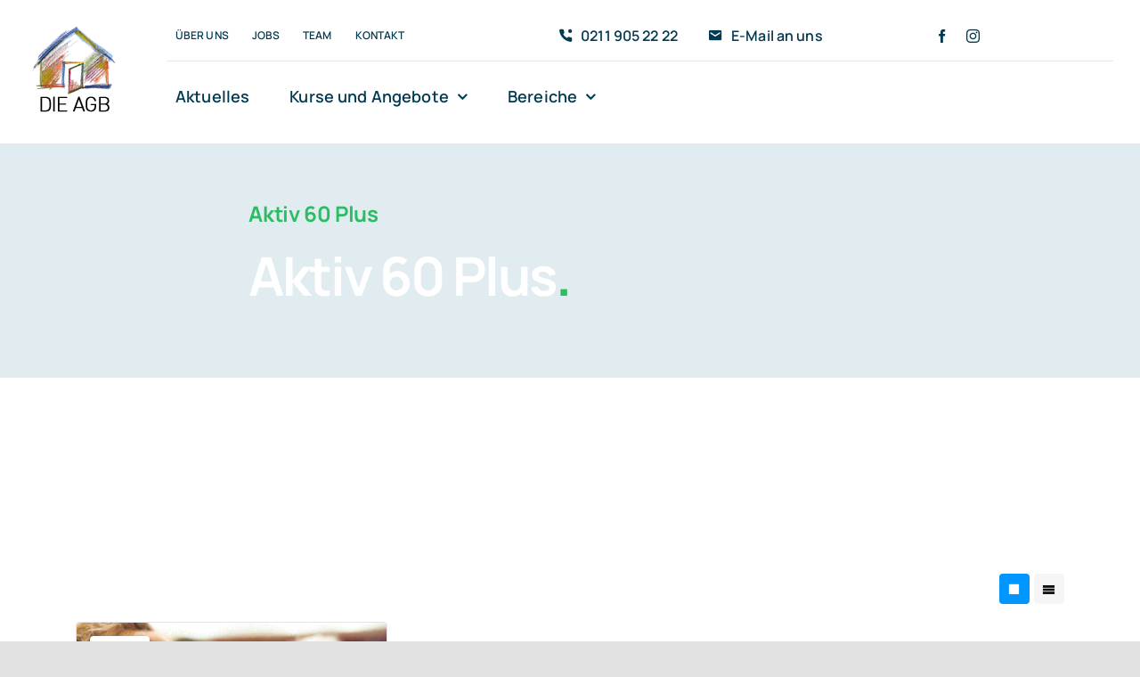

--- FILE ---
content_type: text/html; charset=UTF-8
request_url: https://www.die-agb.de/event_listing_category/aktiv-60-plus/
body_size: 30262
content:
<!DOCTYPE html>
<html class="avada-html-layout-wide avada-html-header-position-top avada-html-is-archive" lang="de" prefix="og: http://ogp.me/ns# fb: http://ogp.me/ns/fb#">
<head>
	<meta http-equiv="X-UA-Compatible" content="IE=edge" />
	<meta http-equiv="Content-Type" content="text/html; charset=utf-8"/>
	<meta name="viewport" content="width=device-width, initial-scale=1" />
	<title>Aktiv 60 Plus &#8211; Die AGB e.V.</title>
<meta name='robots' content='max-image-preview:large' />
<link rel='dns-prefetch' href='//www.die-agb.de' />
<link rel='dns-prefetch' href='//www.google.com' />
<link rel='dns-prefetch' href='//cdnjs.cloudflare.com' />
<link rel="alternate" type="application/rss+xml" title="Die AGB e.V. &raquo; Feed" href="https://www.die-agb.de/feed/" />
<link rel="alternate" type="application/rss+xml" title="Die AGB e.V. &raquo; Kommentar-Feed" href="https://www.die-agb.de/comments/feed/" />
					<link rel="shortcut icon" href="https://www.die-agb.de/wp-content/uploads/2021/10/agb_fav_64.png" type="image/x-icon" />
		
					<!-- Apple Touch Icon -->
			<link rel="apple-touch-icon" sizes="180x180" href="https://www.die-agb.de/wp-content/uploads/2021/10/agb_fav_180.png">
		
					<!-- Android Icon -->
			<link rel="icon" sizes="192x192" href="https://www.die-agb.de/wp-content/uploads/2021/10/agb_fav_120.png">
		
					<!-- MS Edge Icon -->
			<meta name="msapplication-TileImage" content="https://www.die-agb.de/wp-content/uploads/2021/10/agb_fav_152.png">
				<link rel="alternate" type="application/rss+xml" title="Die AGB e.V. &raquo; Aktiv 60 Plus Event Kategorie Feed" href="https://www.die-agb.de/event_listing_category/aktiv-60-plus/feed/" />
				
		<meta property="og:locale" content="de_DE"/>
		<meta property="og:type" content="article"/>
		<meta property="og:site_name" content="Die AGB e.V."/>
		<meta property="og:title" content="  Veranstaltungsarten  Aktiv 60 Plus"/>
				<meta property="og:url" content="https://www.die-agb.de/termine/aktiv-60-plus/"/>
																				<meta property="og:image" content="https://www.die-agb.de/wp-content/uploads/2022/08/aktive_60_plus_termine_banner.png"/>
		<meta property="og:image:width" content="1659"/>
		<meta property="og:image:height" content="450"/>
		<meta property="og:image:type" content="image/png"/>
				<style id='wp-img-auto-sizes-contain-inline-css' type='text/css'>
img:is([sizes=auto i],[sizes^="auto," i]){contain-intrinsic-size:3000px 1500px}
/*# sourceURL=wp-img-auto-sizes-contain-inline-css */
</style>
<link rel='stylesheet' id='wpmf-avada-style-css' href='https://www.die-agb.de/wp-content/plugins/wp-media-folder/assets/css/avada_style.css?ver=6.1.3' type='text/css' media='all' />
<link rel='stylesheet' id='pdfemba_embed_pdf_css-css' href='https://www.die-agb.de/wp-content/plugins/wp-media-folder/assets/css/pdfemb-embed-pdf.css?ver=6.9' type='text/css' media='all' />
<style id='woocommerce-inline-inline-css' type='text/css'>
.woocommerce form .form-row .required { visibility: visible; }
/*# sourceURL=woocommerce-inline-inline-css */
</style>
<link rel='stylesheet' id='embeddable-event-widget-frontend-css' href='https://www.die-agb.de/wp-content/plugins/wp-event-manager-embeddable-event-widget/assets/css/frontend.min.css?ver=6.9' type='text/css' media='all' />
<link rel='stylesheet' id='wp-event-manager-event-tags-frontend-css' href='https://www.die-agb.de/wp-content/plugins/wp-event-manager-event-tags/assets/css/style.min.css?ver=6.9' type='text/css' media='all' />
<link rel='stylesheet' id='wp-event-manager-registrations-frontend-css' href='https://www.die-agb.de/wp-content/plugins/wp-event-manager-registrations/assets/css/frontend.min.css?ver=6.9' type='text/css' media='all' />
<link rel='stylesheet' id='jquery-ui-style-css' href='https://cdnjs.cloudflare.com/ajax/libs/jqueryui/1.12.1/jquery-ui.min.css?ver=6.9' type='text/css' media='all' />
<link rel='stylesheet' id='wpem-sell-tickets-css-css' href='https://www.die-agb.de/wp-content/plugins/wp-event-manager-sell-tickets/assets/css/frontend.min.css?ver=1' type='text/css' media='all' />
<link rel='stylesheet' id='chosen-css' href='https://www.die-agb.de/wp-content/plugins/wp-event-manager/assets/css/chosen.css?ver=6.9' type='text/css' media='all' />
<link rel='stylesheet' id='wp-event-manager-frontend-css' href='https://www.die-agb.de/wp-content/plugins/wp-event-manager/assets/css/frontend.min.css?ver=6.9' type='text/css' media='all' />
<link rel='stylesheet' id='wp-event-manager-jquery-ui-css-css' href='https://www.die-agb.de/wp-content/plugins/wp-event-manager/assets/js/jquery-ui/jquery-ui.css?ver=6.9' type='text/css' media='all' />
<link rel='stylesheet' id='wp-event-manager-jquery-timepicker-css-css' href='https://www.die-agb.de/wp-content/plugins/wp-event-manager/assets/js/jquery-timepicker/jquery.timepicker.min.css?ver=6.9' type='text/css' media='all' />
<link rel='stylesheet' id='wp-event-manager-grid-style-css' href='https://www.die-agb.de/wp-content/plugins/wp-event-manager/assets/css/wpem-grid.min.css?ver=6.9' type='text/css' media='all' />
<link rel='stylesheet' id='wp-event-manager-font-style-css' href='https://www.die-agb.de/wp-content/plugins/wp-event-manager/assets/fonts/style.css?ver=6.9' type='text/css' media='all' />
<link rel='stylesheet' id='brands-styles-css' href='https://www.die-agb.de/wp-content/plugins/woocommerce/assets/css/brands.css?ver=10.3.7' type='text/css' media='all' />
<link rel='stylesheet' id='avada-parent-stylesheet-css' href='https://www.die-agb.de/wp-content/themes/Avada/style.css?ver=6.9' type='text/css' media='all' />
<link rel='stylesheet' id='tablepress-default-css' href='https://www.die-agb.de/wp-content/plugins/tablepress/css/build/default.css?ver=3.2.6' type='text/css' media='all' />
<link rel='stylesheet' id='wc-fast-cart-css' href='https://www.die-agb.de/wp-content/plugins/woocommerce-fast-cart/assets/css/wc-fast-cart.css?ver=1.3.6' type='text/css' media='all' />
<link rel='stylesheet' id='fusion-dynamic-css-css' href='https://www.die-agb.de/wp-content/uploads/fusion-styles/f71a3c4f56b10bbd15e4655afe06962a.min.css?ver=3.13.2' type='text/css' media='all' />
<link rel='stylesheet' id='csshero-main-stylesheet-css' href='https://www.die-agb.de/wp-content/uploads/2025/09/csshero-static-style-avada-child.css?ver=93' type='text/css' media='all' />
<script type="text/template" id="tmpl-variation-template">
	<div class="woocommerce-variation-description">{{{ data.variation.variation_description }}}</div>
	<div class="woocommerce-variation-price">{{{ data.variation.price_html }}}</div>
	<div class="woocommerce-variation-availability">{{{ data.variation.availability_html }}}</div>
</script>
<script type="text/template" id="tmpl-unavailable-variation-template">
	<p role="alert">Dieses Produkt ist leider nicht verfügbar. Bitte wähle eine andere Kombination.</p>
</script>
<!--n2css--><!--n2js--><script type="text/javascript" id="jquery-core-js-extra">
/* <![CDATA[ */
var SDT_DATA = {"ajaxurl":"https://www.die-agb.de/wp-admin/admin-ajax.php","siteUrl":"https://www.die-agb.de/","pluginsUrl":"https://www.die-agb.de/wp-content/plugins","isAdmin":""};
//# sourceURL=jquery-core-js-extra
/* ]]> */
</script>
<script type="text/javascript" src="https://www.die-agb.de/wp-includes/js/jquery/jquery.min.js?ver=3.7.1" id="jquery-core-js"></script>
<script type="text/javascript" src="https://www.die-agb.de/wp-content/plugins/woocommerce/assets/js/jquery-blockui/jquery.blockUI.min.js?ver=2.7.0-wc.10.3.7" id="wc-jquery-blockui-js" defer="defer" data-wp-strategy="defer"></script>
<script type="text/javascript" id="wc-add-to-cart-js-extra">
/* <![CDATA[ */
var wc_add_to_cart_params = {"ajax_url":"/wp-admin/admin-ajax.php","wc_ajax_url":"/?wc-ajax=%%endpoint%%","i18n_view_cart":"Warenkorb anzeigen","cart_url":"https://www.die-agb.de/warenkorb/","is_cart":"","cart_redirect_after_add":"no"};
//# sourceURL=wc-add-to-cart-js-extra
/* ]]> */
</script>
<script type="text/javascript" src="https://www.die-agb.de/wp-content/plugins/woocommerce/assets/js/frontend/add-to-cart.min.js?ver=10.3.7" id="wc-add-to-cart-js" defer="defer" data-wp-strategy="defer"></script>
<script type="text/javascript" src="https://www.die-agb.de/wp-content/plugins/woocommerce/assets/js/js-cookie/js.cookie.min.js?ver=2.1.4-wc.10.3.7" id="wc-js-cookie-js" defer="defer" data-wp-strategy="defer"></script>
<script type="text/javascript" id="woocommerce-js-extra">
/* <![CDATA[ */
var woocommerce_params = {"ajax_url":"/wp-admin/admin-ajax.php","wc_ajax_url":"/?wc-ajax=%%endpoint%%","i18n_password_show":"Passwort anzeigen","i18n_password_hide":"Passwort ausblenden"};
//# sourceURL=woocommerce-js-extra
/* ]]> */
</script>
<script type="text/javascript" src="https://www.die-agb.de/wp-content/plugins/woocommerce/assets/js/frontend/woocommerce.min.js?ver=10.3.7" id="woocommerce-js" defer="defer" data-wp-strategy="defer"></script>
<script type="text/javascript" src="https://www.google.com/recaptcha/api.js?ver=6.9" id="recaptcha-js"></script>
<script type="text/javascript" src="https://www.die-agb.de/wp-includes/js/underscore.min.js?ver=1.13.7" id="underscore-js"></script>
<script type="text/javascript" id="wp-util-js-extra">
/* <![CDATA[ */
var _wpUtilSettings = {"ajax":{"url":"/wp-admin/admin-ajax.php"}};
//# sourceURL=wp-util-js-extra
/* ]]> */
</script>
<script type="text/javascript" src="https://www.die-agb.de/wp-includes/js/wp-util.min.js?ver=6.9" id="wp-util-js"></script>
<script type="text/javascript" id="wc-add-to-cart-variation-js-extra">
/* <![CDATA[ */
var wc_add_to_cart_variation_params = {"wc_ajax_url":"/?wc-ajax=%%endpoint%%","i18n_no_matching_variations_text":"Es entsprechen leider keine Produkte deiner Auswahl. Bitte w\u00e4hle eine andere Kombination.","i18n_make_a_selection_text":"Bitte w\u00e4hle die Produktoptionen, bevor du den Artikel in den Warenkorb legst.","i18n_unavailable_text":"Dieses Produkt ist leider nicht verf\u00fcgbar. Bitte w\u00e4hle eine andere Kombination.","i18n_reset_alert_text":"Deine Auswahl wurde zur\u00fcckgesetzt. Bitte w\u00e4hle Produktoptionen aus, bevor du den Artikel in den Warenkorb legst."};
//# sourceURL=wc-add-to-cart-variation-js-extra
/* ]]> */
</script>
<script type="text/javascript" src="https://www.die-agb.de/wp-content/plugins/woocommerce/assets/js/frontend/add-to-cart-variation.min.js?ver=10.3.7" id="wc-add-to-cart-variation-js" defer="defer" data-wp-strategy="defer"></script>
<link rel="https://api.w.org/" href="https://www.die-agb.de/wp-json/" /><link rel="alternate" title="JSON" type="application/json" href="https://www.die-agb.de/wp-json/wp/v2/event_listing_category/218" /><link rel="EditURI" type="application/rsd+xml" title="RSD" href="https://www.die-agb.de/xmlrpc.php?rsd" />
<meta name="generator" content="WordPress 6.9" />
<meta name="generator" content="WooCommerce 10.3.7" />
<style id='event_manager_colors'>
.event-type.term-210, .event-type.seniorinnen { background-color:  !important; color:  !important } 
.event-style-color.seniorinnen { border-left-color:  !important; } 
.event-category.term-218, .event-category.aktiv-60-plus { background-color: #7e9239 !important; color: #ffffff !important } 
.calendar-event-details-link { background-color: #7e9239 !important; color: #ffffff !important } 
.event-tag.term-260, .event-tag.barrierefreier-zugang { background-color: #e8e8e8 !important; color: #333 !important } 
.event-tag.term-259, .event-tag.kaffee-kuchen { background-color: #e8e8e8 !important; color: #333 !important } 
.event-tag.term-258, .event-tag.kostenfrei { background-color: #e8e8e8 !important; color: #333 !important } 
.event-tag.term-257, .event-tag.programm-fuer-seniorinnen { background-color: #e8e8e8 !important; color: #333 !important } 
.wpem-event-listings .wpem-event-layout-wrapper .event_featured, .wpem-event-listings .wpem-event-layout-wrapper .event_featured:hover, .event_summary_shortcode .wpem-single-event-widget .event_featured { background-color: #ffffe4 !important; } 
.wpem-event-listings .wpem-event-layout-wrapper .event_cancelled, .wpem-event-listings .wpem-event-layout-wrapper .event_cancelled:hover { background-color: #ffe5e5 !important; } 
.wpem-event-register-label .wpem-event-register-label-text { background-color: #64b60c !important; color: #fff !important } 
.wpem-event-ticket-type .wpem-event-ticket-type-text { background-color: #ccc !important; color: #333 !important } 
.wpem-registration-event-button .registration_button { background-color: #ccc !important; color: #333 !important } 
.event-manager-single-alert-link .wpem-icon-text-button { background-color: #ccc !important; color: #333 !important } 
.bookmark-notice { background-color: #ccc !important; color: #333 !important } 
.wpem-event-regi-status-label .wpem-new-label { background-color: #deaa17 !important; color: #fff !important } 
.wpem-event-regi-status-label .wpem-waiting-label { background-color: #08739c !important; color: #fff !important } 
.wpem-event-regi-status-label .wpem-confirmed-label { background-color: #0daf0b !important; color: #fff !important } 
.wpem-event-regi-status-label .wpem-cancelled-label { background-color: #9c0808 !important; color: #fff !important } 
.wpem-event-regi-status-label .wpem-cancelled-label { background-color: #9c0808 !important; color: #fff !important } 
.wpem-event-regi-status-label .wpem-cancelled-label { background-color: #9c0808 !important; color: #fff !important } 
.wpem-event-regi-status-label .wpem-cancelled-label { background-color: #9c0808 !important; color: #fff !important } 
.Donation .wpem-event-ticket-type-text { background-color: #ccc !important; color: #333 !important } 
.Paid .wpem-event-ticket-type-text { background-color: #ccc !important; color: #333 !important } 
.Free .wpem-event-ticket-type-text { background-color: #ccc !important; color: #333 !important } 
</style>
<link rel="preload" href="https://www.die-agb.de/wp-content/themes/Avada/includes/lib/assets/fonts/icomoon/awb-icons.woff" as="font" type="font/woff" crossorigin><link rel="preload" href="//www.die-agb.de/wp-content/themes/Avada/includes/lib/assets/fonts/fontawesome/webfonts/fa-brands-400.woff2" as="font" type="font/woff2" crossorigin><link rel="preload" href="//www.die-agb.de/wp-content/themes/Avada/includes/lib/assets/fonts/fontawesome/webfonts/fa-regular-400.woff2" as="font" type="font/woff2" crossorigin><link rel="preload" href="//www.die-agb.de/wp-content/themes/Avada/includes/lib/assets/fonts/fontawesome/webfonts/fa-solid-900.woff2" as="font" type="font/woff2" crossorigin><link rel="preload" href="https://www.die-agb.de/wp-content/uploads/fusion-icons/Accountant-Pro-v2.0/fonts/Accountant-Pro.ttf?ym7fev" as="font" type="font/ttf" crossorigin><link rel="preload" href="https://www.die-agb.de/wp-content/uploads/fusion-gfonts/xn7gYHE41ni1AdIRggexSg.woff2" as="font" type="font/woff2" crossorigin><link rel="preload" href="https://www.die-agb.de/wp-content/uploads/fusion-gfonts/xn7gYHE41ni1AdIRggexSg.woff2" as="font" type="font/woff2" crossorigin><style type="text/css" id="css-fb-visibility">@media screen and (max-width: 640px){.fusion-no-small-visibility{display:none !important;}body .sm-text-align-center{text-align:center !important;}body .sm-text-align-left{text-align:left !important;}body .sm-text-align-right{text-align:right !important;}body .sm-flex-align-center{justify-content:center !important;}body .sm-flex-align-flex-start{justify-content:flex-start !important;}body .sm-flex-align-flex-end{justify-content:flex-end !important;}body .sm-mx-auto{margin-left:auto !important;margin-right:auto !important;}body .sm-ml-auto{margin-left:auto !important;}body .sm-mr-auto{margin-right:auto !important;}body .fusion-absolute-position-small{position:absolute;top:auto;width:100%;}.awb-sticky.awb-sticky-small{ position: sticky; top: var(--awb-sticky-offset,0); }}@media screen and (min-width: 641px) and (max-width: 1200px){.fusion-no-medium-visibility{display:none !important;}body .md-text-align-center{text-align:center !important;}body .md-text-align-left{text-align:left !important;}body .md-text-align-right{text-align:right !important;}body .md-flex-align-center{justify-content:center !important;}body .md-flex-align-flex-start{justify-content:flex-start !important;}body .md-flex-align-flex-end{justify-content:flex-end !important;}body .md-mx-auto{margin-left:auto !important;margin-right:auto !important;}body .md-ml-auto{margin-left:auto !important;}body .md-mr-auto{margin-right:auto !important;}body .fusion-absolute-position-medium{position:absolute;top:auto;width:100%;}.awb-sticky.awb-sticky-medium{ position: sticky; top: var(--awb-sticky-offset,0); }}@media screen and (min-width: 1201px){.fusion-no-large-visibility{display:none !important;}body .lg-text-align-center{text-align:center !important;}body .lg-text-align-left{text-align:left !important;}body .lg-text-align-right{text-align:right !important;}body .lg-flex-align-center{justify-content:center !important;}body .lg-flex-align-flex-start{justify-content:flex-start !important;}body .lg-flex-align-flex-end{justify-content:flex-end !important;}body .lg-mx-auto{margin-left:auto !important;margin-right:auto !important;}body .lg-ml-auto{margin-left:auto !important;}body .lg-mr-auto{margin-right:auto !important;}body .fusion-absolute-position-large{position:absolute;top:auto;width:100%;}.awb-sticky.awb-sticky-large{ position: sticky; top: var(--awb-sticky-offset,0); }}</style>	<noscript><style>.woocommerce-product-gallery{ opacity: 1 !important; }</style></noscript>
			<style id="wfc-style-variables">
			body {
				--wfc-btn-bg-color: #03a0c7;
				--wfc-btn-color: #ffffff;
				--wfc-btn-notification-bg: #25b354;
				--wfc-btn-notification-color: #ffffff;
				--wfc-btn-bg-color: #03a0c7;
				--wfc-btn-border-color: #03a0c7;
				--wfc-btn-color: #ffffff;
			}
		</style>
				<style type="text/css" id="wp-custom-css">
			/* In Webseite enthaltenes Stil-Dokument #37 | https://www.die-agb.de/stadtteiltreff/ */

.fusion-body .fusion-menu-element-wrapper[data-count="2"]:not(.collapse-enabled) .fusion-menu-element-list ul, .fusion-body .fusion-menu-element-wrapper[data-count="2"]:not(.collapse-enabled) .custom-menu-search-dropdown .fusion-menu-searchform-dropdown .fusion-search-form-content, .fusion-body .fusion-menu-element-wrapper[data-count="2"]:not(.collapse-enabled) .fusion-menu-element-list .fusion-megamenu-wrapper {
  /* box-shadow: 0px 20px 32px -12px rgba(2,58,81,0.2); */
  box-shadow: 0px 50px 32px -12px rgba(2,58,81,0.2);
  padding-bottom: 12px;
}


.fusion-footer-widget-area {
font-size: 14px !important;
}

.fusion-footer-widget-area a {
font-size: 14px !important;
}





/* kein Organizer more info button */

.wpem-single-event-page .wpem-single-event-footer .wpem-organizer-profile-wrapper .wpem-organizer-profile .wpem-organizer-contact-actions {
  /* display: block; */
  display: none;
}



/* kein ort button unter dem ort-bild */

.wpem-single-event-page .wpem-single-event-footer .wpem-organizer-profile-wrapper .wpem-organizer-profile .wpem-organizer-logo-wrapper .wpem-organizer-logo, .wpem-single-event-page .wpem-single-event-footer .wpem-venue-profile-wrapper .wpem-venue-profile .wpem-venue-logo-wrapper .wpem-venue-logo {
  pointer-events: none;
  cursor: default;
  text-decoration: none;
}



/* shortcodes.css | https://www.die-agb.de/wp-content/plugins/shortcodes-ultimate/includes/css/shortcodes.css?ver=7.0.2 */

.su-label {
  background: #999;
}


/* shortcodes.css | https://www.die-agb.de/wp-content/plugins/shortcodes-ultimate/includes/css/shortcodes.css?ver=7.0.2 */

.su-label {
  /* line-height: .8em; */
  line-height: 2.7em;
}

/* csshero-static-style-avada-child.css | https://www.die-agb.de/wp-content/uploads/2024/01/csshero-static-style-avada-child.css?ver=57 */

.su-label {
  /* bottom: 2px !important; */
  bottom: 9px !important;
}


/* Google-Map Button after address */
.google-maps-link {
    display: inline-block;
    padding: 7px 14px;
    background-color: #4295f4; /* Example background color */
    color: #ffffff !important; /* Force text color to white */
    text-decoration: none;
    border-radius: 5px;
    margin-top: 10px; /* Example margin */
    font-size: 12px; /* Example font size */
}

.google-maps-link:hover {
    background-color: #357ae8; /* Example background color on hover */
}


.calendar-button-container {
margin-left: -5px;
}

/* share with friends section upper margin */
@media (max-width: 768px) {
    h3.wpem-heading-text.wpem-share-heading {
        margin-top: 30px !important; /* Adjust the value as needed */
    }
}


.my-empty-space {
    margin-top: 10px; /* Adjust the value as needed */
}

.my-empty-space-vor-typ {
    margin-top: 18px; /* Adjust the value as needed */
}



/* Element | https://www.die-agb.de/termine/aktiv-60-plus/ */

.su-box {
  /* border-color: #4b5f06; */
  border-color: #7E9239;
}

/* shortcodes.css | https://www.die-agb.de/wp-content/plugins/shortcodes-ultimate/includes/css/shortcodes.css?ver=7.0.2 */

.su-box-content {
  /* color: #444; */
  color: #575757;
}


/* Ihr Weg zu uns zusätzliche Details */
.su-row.my-bhb-weg {
font-size: 14px;
line-height: 160%;
}


/* Kasse Page - 2 column */

/* Desktop styles */
@media (min-width: 1024px) {
    .wc-block-components-main {
        flex: 0 1 58%;
        max-width: 58%;
    }

    .wc-block-components-sidebar {
        flex: 0 1 38%;
        max-width: 38%;
    }

    .wc-block-components-sidebar-layout.wc-block-checkout.is-large {
        display: flex;
        flex-wrap: wrap;
        justify-content: space-between;
    }
}

/* Mobile styles */
@media (max-width: 1023px) {
    .wc-block-components-main,
    .wc-block-components-sidebar {
        flex: 0 1 100%;
        max-width: 100%;
    }

    .wc-block-components-sidebar-layout.wc-block-checkout.is-large {
        display: block; /* Stack the elements instead of side by side */
    }
}

/* Column Top-Paddings */
html>body>#boxed-wrapper>#wrapper>#main>div>#content>#post-9263>.post-content>div {
	padding-top: 0px;
}

.page-id-9263 #main.width-100 {
	padding-top: 20px;
}

@media (min-width: 992px) {
  body.page-id-9263 .wc-block-components-sidebar {
    padding-top: 70px;
  }
}

/* Kostenpflichtig Bestellen - Button */
.wc-block-components-checkout-place-order-button {
  background: var(--wpem-primary-color);
  color: var(--wpem-white-color);
  border: none;
  padding: 8px 15px;
  width: auto;
  text-transform: uppercase;
  font-weight: 600;
  border-radius: 5px;
  font-size: 16px;
  line-height: 1.42;
  margin: 5px 0;
  letter-spacing: 0;
  text-decoration: none;
  display: inline-block;
  cursor: pointer;
  overflow-wrap: break-word;
  transition: .2s;
  vertical-align: middle;
}

@media (max-width: 768px) {
  .wc-block-components-checkout-place-order-button {
    margin-bottom: 25px;
    padding: 15px !important; /* Adjust as needed for mobile */
    font-size: 16px !important; /* Adjust as needed for mobile */
  }
}


/* Cart Page - Button */

.components-button.wc-block-components-button.wp-element-button.wc-block-cart__submit-button {
  background: var(--wpem-primary-color);
  color: var(--wpem-white-color);
  border: none;
  padding: 14px 16px;
  width: auto;
  text-transform: uppercase;
  font-weight: 600;
  border-radius: 4px;
  font-size: 16px;
  line-height: 1.42;
  margin: 5px 0;
  letter-spacing: 0;
  text-decoration: none;
  display: inline-block;
  cursor: pointer;
  overflow-wrap: break-word;
  transition: .2s;
  vertical-align: middle;
}

.wc-block-cart__submit-container {
    text-align: right; /* Aligns the "weiter zum bezahlen" to the right */
}



/* Checkout-Überschriften kleiner machen */
.woocommerce h2, 
.woocommerce h3, 
.woocommerce-cart-form__title, 
.woocommerce-checkout h2, 
.woocommerce-checkout h3 {
  font-size: 1.4rem !important;
  line-height: 1.4 !important;
  margin-bottom: 1rem;
  font-weight: 600;
}




/* My Checkout Side-Banner Änderungen */

/* 93ee31bab293119f4078862e2abebc8b.min.css | https://www.die-agb.de/wp-content/uploads/fusion-styles/93ee31bab293119f4078862e2abebc8b.min.css?ver=3.12.1 */

@media only screen and (max-width: 1200px) {
  .shop_table_responsive.woocommerce-cart-form__contents tbody tr {
    padding-bottom: 0px !important;
  }
}


.woocommerce-checkout-payment {
margin-top: 20px !important;
margin-bottom: 30px !important;
}


/* Only affects the venue description block */
.wpem-venue-description .raum-label { text-transform: uppercase; }
.wpem-venue-description .raum-label:empty { display: none; }




/* ================================
   Fluent Forms – Form #8 (your working base)
   ================================ */

/* Labels aligned even when wrapping */
#fluentform_8 .ff-el-group .ff-el-input--label {
  min-height: 56px;
  display: flex;
  align-items: flex-end;
  line-height: 1.4;
}

/* Single-line inputs & selects same height (not textarea/checkbox/radio/…) */
#fluentform_8 .ff-el-input--content
  input:not([type="checkbox"]):not([type="radio"]):not([type="file"]):not([type="range"]):not([type="submit"]):not([type="button"]),
#fluentform_8 .ff-el-input--content
  select:not([multiple]) {
  height: 46px;
  line-height: 46px;
  padding: 0 40px 0 14px;
  box-sizing: border-box;
}

/* Dropdown arrow */
#fluentform_8 .ff-el-input--content select {
  -webkit-appearance: none;
  -moz-appearance: none;
  appearance: none;
  background-image: url("https://upload.wikimedia.org/wikipedia/commons/9/9d/Arrow-down.svg");
  background-repeat: no-repeat;
  background-position: right 14px center;
  background-size: 12px auto;
}

/* Control vertical spacing inside each field group */
#fluentform_8 .ff-el-group {
  margin-top: 0px;     /* space above a field */
  margin-bottom: 0px; /* space below a field */
}

/* Textareas */
#fluentform_8 .ff-el-input--content textarea {
  min-height: 140px;
  line-height: 1.4;
}

/* ==================================================
   GAP FOR A SPECIFIC 2-COLUMN CONTAINER (class: ffgap-48)
   Adjust the value (24px below = half of 48px)
   ================================================== */
@media (min-width: 900px) {
  /* ensure flex on that container */
  #fluentform_8 .ff-t-container.ff-column-container.ff_columns_total_2.ffgap-48 {
    display: flex !important;
    flex-wrap: nowrap !important;
  }

  /* keep strict 50/50 columns; include padding inside width */
  #fluentform_8 .ff-t-container.ff-column-container.ff_columns_total_2.ffgap-48 > .ff-t-cell {
    box-sizing: border-box !important;
    flex: 0 0 50% !important;
    max-width: 49% !important;
    padding: 0 !important;   /* reset */
    margin: 0 !important;
  }

  /* gutter only BETWEEN columns (no outer-edge padding) */
  #fluentform_8 .ff-t-container.ff-column-container.ff_columns_total_2.ffgap-48 > .ff-t-cell:first-child {
    padding-right: 19px !important;  /* ← half of desired gap */
  }
  #fluentform_8 .ff-t-container.ff-column-container.ffgap-48.ff_columns_total_2 > .ff-t-cell:last-child {
    padding-left: 22px !important;   /* ← half of desired gap */
  }
}

/* Mobile: remove inner gutter so it doesn’t look odd when stacked */
@media (max-width: 899.98px) {
  #fluentform_8 .ff-t-container.ff-column-container.ff_columns_total_2.ffgap-48 > .ff-t-cell {
    padding-left: 0 !important;
    padding-right: 0 !important;
  }
}


/* Schulsozialarbeit Boxen */
.schuso-box1 {
  --awb-padding-bottom: 40px !important; 
}

.schuso-box2 {
  --awb-padding-bottom: 33px !important; 
}

.schuso-box3 {
  --awb-padding-bottom: 40px !important; 
}

.schuso-box4 {
  --awb-padding-bottom: 12px !important; 
}


/* Förderer My-Title */
.fusion-text.foerderer-mytitle h6,
.foerderer-mytitle .fusion-responsive-typography-calculated {
  margin-bottom: 17px !important;
  margin-top: 15 !important;
font-size: 16.5px !important;   /* adjust to your needs */
  line-height: 1.3 !important;  /* optional for tighter/looser spacing */
color: #59667D;
}


/* Only style the Instagram title link auf Sichtweisen Page */
.title-instagram-link {
  color: inherit;             /* matches heading color */
  text-decoration: none;      /* no underline */
}

.title-instagram-link:hover {
  color: #E1306C;             /* Instagram pink on hover */
}

.title-instagram-link i {
  margin-right: 8px;
  font-size: 1.7em;
  vertical-align: middle;
  color: #E1306C;             /* default icon color */
}


/* E-Mail senden Link wrapper */
.title-email-link {
  color: inherit;
  text-decoration: none;
  font-weight: bold;
}

/* Hover effect only on text */
.title-email-link:hover {
  color: #000000;
}

/* Icon styles */
.title-email-link i {
  margin-right: 10px;        /* space between icon and text */
  font-size: 1.1em;
  vertical-align: middle;   /* keeps icon aligned */
  color: #59667D;
}

/* Text adjustment */
.title-email-link .email-text {
  position: relative;
  top: 1.6px;   /* move text down, adjust value */
}


/* Only affect page ID 9404 */
.page-id-9404 h1.entry-title {
  line-height: 1.39;
}


/* spielend zw kurs icons */
.course-icon {
  display: inline-flex;
  align-items: center;
  justify-content: center;
  width: 22px;
  height: 22px;
  border-radius: 50%;
  background-color: #1b2e4b; /* dark blue */
  color: #fff;
  font-weight: 700;
  font-size: 13px;
  margin-left: 6px; /* space after "Kurs" */
}
.course-item {
  margin-bottom: 14px;
  line-height: 0.9; /* tighter lines */
}
.course-item strong {
  display: inline-block;
  margin-bottom: 2px;
}
		</style>
				<script type="text/javascript">
			var doc = document.documentElement;
			doc.setAttribute( 'data-useragent', navigator.userAgent );
		</script>
		
	<style id='global-styles-inline-css' type='text/css'>
:root{--wp--preset--aspect-ratio--square: 1;--wp--preset--aspect-ratio--4-3: 4/3;--wp--preset--aspect-ratio--3-4: 3/4;--wp--preset--aspect-ratio--3-2: 3/2;--wp--preset--aspect-ratio--2-3: 2/3;--wp--preset--aspect-ratio--16-9: 16/9;--wp--preset--aspect-ratio--9-16: 9/16;--wp--preset--color--black: #000000;--wp--preset--color--cyan-bluish-gray: #abb8c3;--wp--preset--color--white: #ffffff;--wp--preset--color--pale-pink: #f78da7;--wp--preset--color--vivid-red: #cf2e2e;--wp--preset--color--luminous-vivid-orange: #ff6900;--wp--preset--color--luminous-vivid-amber: #fcb900;--wp--preset--color--light-green-cyan: #7bdcb5;--wp--preset--color--vivid-green-cyan: #00d084;--wp--preset--color--pale-cyan-blue: #8ed1fc;--wp--preset--color--vivid-cyan-blue: #0693e3;--wp--preset--color--vivid-purple: #9b51e0;--wp--preset--color--awb-color-1: rgba(255,255,255,1);--wp--preset--color--awb-color-2: rgba(249,249,251,1);--wp--preset--color--awb-color-3: rgba(232,235,239,1);--wp--preset--color--awb-color-4: rgba(226,226,226,1);--wp--preset--color--awb-color-5: rgba(44,188,99,1);--wp--preset--color--awb-color-6: rgba(89,102,125,1);--wp--preset--color--awb-color-7: rgba(2,58,81,1);--wp--preset--color--awb-color-8: rgba(33,41,52,1);--wp--preset--color--awb-color-custom-10: rgba(101,188,123,1);--wp--preset--color--awb-color-custom-11: rgba(242,243,245,1);--wp--preset--color--awb-color-custom-12: rgba(21,209,108,1);--wp--preset--color--awb-color-custom-13: rgba(249,250,251,1);--wp--preset--color--awb-color-custom-14: rgba(74,78,87,1);--wp--preset--color--awb-color-custom-15: rgba(242,243,245,0.7);--wp--preset--color--awb-color-custom-16: rgba(2,58,81,0.8);--wp--preset--color--awb-color-custom-17: rgba(224,236,240,1);--wp--preset--gradient--vivid-cyan-blue-to-vivid-purple: linear-gradient(135deg,rgb(6,147,227) 0%,rgb(155,81,224) 100%);--wp--preset--gradient--light-green-cyan-to-vivid-green-cyan: linear-gradient(135deg,rgb(122,220,180) 0%,rgb(0,208,130) 100%);--wp--preset--gradient--luminous-vivid-amber-to-luminous-vivid-orange: linear-gradient(135deg,rgb(252,185,0) 0%,rgb(255,105,0) 100%);--wp--preset--gradient--luminous-vivid-orange-to-vivid-red: linear-gradient(135deg,rgb(255,105,0) 0%,rgb(207,46,46) 100%);--wp--preset--gradient--very-light-gray-to-cyan-bluish-gray: linear-gradient(135deg,rgb(238,238,238) 0%,rgb(169,184,195) 100%);--wp--preset--gradient--cool-to-warm-spectrum: linear-gradient(135deg,rgb(74,234,220) 0%,rgb(151,120,209) 20%,rgb(207,42,186) 40%,rgb(238,44,130) 60%,rgb(251,105,98) 80%,rgb(254,248,76) 100%);--wp--preset--gradient--blush-light-purple: linear-gradient(135deg,rgb(255,206,236) 0%,rgb(152,150,240) 100%);--wp--preset--gradient--blush-bordeaux: linear-gradient(135deg,rgb(254,205,165) 0%,rgb(254,45,45) 50%,rgb(107,0,62) 100%);--wp--preset--gradient--luminous-dusk: linear-gradient(135deg,rgb(255,203,112) 0%,rgb(199,81,192) 50%,rgb(65,88,208) 100%);--wp--preset--gradient--pale-ocean: linear-gradient(135deg,rgb(255,245,203) 0%,rgb(182,227,212) 50%,rgb(51,167,181) 100%);--wp--preset--gradient--electric-grass: linear-gradient(135deg,rgb(202,248,128) 0%,rgb(113,206,126) 100%);--wp--preset--gradient--midnight: linear-gradient(135deg,rgb(2,3,129) 0%,rgb(40,116,252) 100%);--wp--preset--font-size--small: 12px;--wp--preset--font-size--medium: 20px;--wp--preset--font-size--large: 24px;--wp--preset--font-size--x-large: 42px;--wp--preset--font-size--normal: 16px;--wp--preset--font-size--xlarge: 32px;--wp--preset--font-size--huge: 48px;--wp--preset--spacing--20: 0.44rem;--wp--preset--spacing--30: 0.67rem;--wp--preset--spacing--40: 1rem;--wp--preset--spacing--50: 1.5rem;--wp--preset--spacing--60: 2.25rem;--wp--preset--spacing--70: 3.38rem;--wp--preset--spacing--80: 5.06rem;--wp--preset--shadow--natural: 6px 6px 9px rgba(0, 0, 0, 0.2);--wp--preset--shadow--deep: 12px 12px 50px rgba(0, 0, 0, 0.4);--wp--preset--shadow--sharp: 6px 6px 0px rgba(0, 0, 0, 0.2);--wp--preset--shadow--outlined: 6px 6px 0px -3px rgb(255, 255, 255), 6px 6px rgb(0, 0, 0);--wp--preset--shadow--crisp: 6px 6px 0px rgb(0, 0, 0);}:where(.is-layout-flex){gap: 0.5em;}:where(.is-layout-grid){gap: 0.5em;}body .is-layout-flex{display: flex;}.is-layout-flex{flex-wrap: wrap;align-items: center;}.is-layout-flex > :is(*, div){margin: 0;}body .is-layout-grid{display: grid;}.is-layout-grid > :is(*, div){margin: 0;}:where(.wp-block-columns.is-layout-flex){gap: 2em;}:where(.wp-block-columns.is-layout-grid){gap: 2em;}:where(.wp-block-post-template.is-layout-flex){gap: 1.25em;}:where(.wp-block-post-template.is-layout-grid){gap: 1.25em;}.has-black-color{color: var(--wp--preset--color--black) !important;}.has-cyan-bluish-gray-color{color: var(--wp--preset--color--cyan-bluish-gray) !important;}.has-white-color{color: var(--wp--preset--color--white) !important;}.has-pale-pink-color{color: var(--wp--preset--color--pale-pink) !important;}.has-vivid-red-color{color: var(--wp--preset--color--vivid-red) !important;}.has-luminous-vivid-orange-color{color: var(--wp--preset--color--luminous-vivid-orange) !important;}.has-luminous-vivid-amber-color{color: var(--wp--preset--color--luminous-vivid-amber) !important;}.has-light-green-cyan-color{color: var(--wp--preset--color--light-green-cyan) !important;}.has-vivid-green-cyan-color{color: var(--wp--preset--color--vivid-green-cyan) !important;}.has-pale-cyan-blue-color{color: var(--wp--preset--color--pale-cyan-blue) !important;}.has-vivid-cyan-blue-color{color: var(--wp--preset--color--vivid-cyan-blue) !important;}.has-vivid-purple-color{color: var(--wp--preset--color--vivid-purple) !important;}.has-black-background-color{background-color: var(--wp--preset--color--black) !important;}.has-cyan-bluish-gray-background-color{background-color: var(--wp--preset--color--cyan-bluish-gray) !important;}.has-white-background-color{background-color: var(--wp--preset--color--white) !important;}.has-pale-pink-background-color{background-color: var(--wp--preset--color--pale-pink) !important;}.has-vivid-red-background-color{background-color: var(--wp--preset--color--vivid-red) !important;}.has-luminous-vivid-orange-background-color{background-color: var(--wp--preset--color--luminous-vivid-orange) !important;}.has-luminous-vivid-amber-background-color{background-color: var(--wp--preset--color--luminous-vivid-amber) !important;}.has-light-green-cyan-background-color{background-color: var(--wp--preset--color--light-green-cyan) !important;}.has-vivid-green-cyan-background-color{background-color: var(--wp--preset--color--vivid-green-cyan) !important;}.has-pale-cyan-blue-background-color{background-color: var(--wp--preset--color--pale-cyan-blue) !important;}.has-vivid-cyan-blue-background-color{background-color: var(--wp--preset--color--vivid-cyan-blue) !important;}.has-vivid-purple-background-color{background-color: var(--wp--preset--color--vivid-purple) !important;}.has-black-border-color{border-color: var(--wp--preset--color--black) !important;}.has-cyan-bluish-gray-border-color{border-color: var(--wp--preset--color--cyan-bluish-gray) !important;}.has-white-border-color{border-color: var(--wp--preset--color--white) !important;}.has-pale-pink-border-color{border-color: var(--wp--preset--color--pale-pink) !important;}.has-vivid-red-border-color{border-color: var(--wp--preset--color--vivid-red) !important;}.has-luminous-vivid-orange-border-color{border-color: var(--wp--preset--color--luminous-vivid-orange) !important;}.has-luminous-vivid-amber-border-color{border-color: var(--wp--preset--color--luminous-vivid-amber) !important;}.has-light-green-cyan-border-color{border-color: var(--wp--preset--color--light-green-cyan) !important;}.has-vivid-green-cyan-border-color{border-color: var(--wp--preset--color--vivid-green-cyan) !important;}.has-pale-cyan-blue-border-color{border-color: var(--wp--preset--color--pale-cyan-blue) !important;}.has-vivid-cyan-blue-border-color{border-color: var(--wp--preset--color--vivid-cyan-blue) !important;}.has-vivid-purple-border-color{border-color: var(--wp--preset--color--vivid-purple) !important;}.has-vivid-cyan-blue-to-vivid-purple-gradient-background{background: var(--wp--preset--gradient--vivid-cyan-blue-to-vivid-purple) !important;}.has-light-green-cyan-to-vivid-green-cyan-gradient-background{background: var(--wp--preset--gradient--light-green-cyan-to-vivid-green-cyan) !important;}.has-luminous-vivid-amber-to-luminous-vivid-orange-gradient-background{background: var(--wp--preset--gradient--luminous-vivid-amber-to-luminous-vivid-orange) !important;}.has-luminous-vivid-orange-to-vivid-red-gradient-background{background: var(--wp--preset--gradient--luminous-vivid-orange-to-vivid-red) !important;}.has-very-light-gray-to-cyan-bluish-gray-gradient-background{background: var(--wp--preset--gradient--very-light-gray-to-cyan-bluish-gray) !important;}.has-cool-to-warm-spectrum-gradient-background{background: var(--wp--preset--gradient--cool-to-warm-spectrum) !important;}.has-blush-light-purple-gradient-background{background: var(--wp--preset--gradient--blush-light-purple) !important;}.has-blush-bordeaux-gradient-background{background: var(--wp--preset--gradient--blush-bordeaux) !important;}.has-luminous-dusk-gradient-background{background: var(--wp--preset--gradient--luminous-dusk) !important;}.has-pale-ocean-gradient-background{background: var(--wp--preset--gradient--pale-ocean) !important;}.has-electric-grass-gradient-background{background: var(--wp--preset--gradient--electric-grass) !important;}.has-midnight-gradient-background{background: var(--wp--preset--gradient--midnight) !important;}.has-small-font-size{font-size: var(--wp--preset--font-size--small) !important;}.has-medium-font-size{font-size: var(--wp--preset--font-size--medium) !important;}.has-large-font-size{font-size: var(--wp--preset--font-size--large) !important;}.has-x-large-font-size{font-size: var(--wp--preset--font-size--x-large) !important;}
/*# sourceURL=global-styles-inline-css */
</style>
</head>

<body class="archive tax-event_listing_category term-aktiv-60-plus term-218 wp-theme-Avada wp-child-theme-Avada-Child-Theme theme-Avada woocommerce-no-js has-sidebar fusion-image-hovers fusion-pagination-sizing fusion-button_type-flat fusion-button_span-no fusion-button_gradient-linear avada-image-rollover-circle-no avada-image-rollover-yes avada-image-rollover-direction-fade avada-child fusion-body ltr fusion-sticky-header no-tablet-sticky-header no-mobile-sticky-header no-mobile-slidingbar no-desktop-totop no-mobile-totop fusion-disable-outline fusion-sub-menu-fade mobile-logo-pos-right layout-wide-mode avada-has-boxed-modal-shadow- layout-scroll-offset-full avada-has-zero-margin-offset-top fusion-top-header menu-text-align-center fusion-woo-product-design-classic fusion-woo-shop-page-columns-4 fusion-woo-related-columns-4 fusion-woo-archive-page-columns-3 woo-sale-badge-circle woo-outofstock-badge-top_bar mobile-menu-design-classic fusion-show-pagination-text fusion-header-layout-v3 avada-responsive avada-footer-fx-none avada-menu-highlight-style-textcolor fusion-search-form-clean fusion-main-menu-search-overlay fusion-avatar-circle avada-blog-layout-grid avada-blog-archive-layout-medium avada-header-shadow-no avada-menu-icon-position-left avada-has-megamenu-shadow avada-has-mainmenu-dropdown-divider avada-has-mobile-menu-search avada-has-main-nav-search-icon avada-has-megamenu-item-divider avada-has-breadcrumb-mobile-hidden avada-has-titlebar-bar_and_content avada-header-border-color-full-transparent avada-has-transparent-timeline_color avada-has-pagination-width_height avada-flyout-menu-direction-fade avada-ec-views-v1 wfc-enabled" data-awb-post-id="9215">
		<a class="skip-link screen-reader-text" href="#content">Zum Inhalt springen</a>

	<div id="boxed-wrapper">
		
		<div id="wrapper" class="fusion-wrapper">
			<div id="home" style="position:relative;top:-1px;"></div>
												<div class="fusion-tb-header"><div class="fusion-fullwidth fullwidth-box fusion-builder-row-1 fusion-flex-container nonhundred-percent-fullwidth non-hundred-percent-height-scrolling fusion-no-small-visibility fusion-no-medium-visibility fusion-sticky-container" style="--awb-border-radius-top-left:0px;--awb-border-radius-top-right:0px;--awb-border-radius-bottom-right:0px;--awb-border-radius-bottom-left:0px;--awb-padding-top:0px;--awb-padding-bottom:0px;--awb-background-color:#ffffff;--awb-sticky-background-color:#ffffff !important;--awb-flex-wrap:wrap;" data-transition-offset="60" data-scroll-offset="640" data-sticky-large-visibility="1" ><div class="fusion-builder-row fusion-row fusion-flex-align-items-center fusion-flex-justify-content-space-between fusion-flex-content-wrap" style="max-width:1310.4px;margin-left: calc(-4% / 2 );margin-right: calc(-4% / 2 );"><div class="fusion-layout-column fusion_builder_column fusion-builder-column-0 fusion-flex-column fusion-flex-align-self-stretch" style="--awb-bg-size:cover;--awb-width-large:11.04%;--awb-margin-top-large:6px;--awb-spacing-right-large:1.7391304347826%;--awb-margin-bottom-large:11px;--awb-spacing-left-large:0px;--awb-width-medium:25%;--awb-order-medium:0;--awb-spacing-right-medium:0.768%;--awb-spacing-left-medium:0px;--awb-width-small:100%;--awb-order-small:0;--awb-spacing-right-small:1.92%;--awb-spacing-left-small:1.92%;"><div class="fusion-column-wrapper fusion-column-has-shadow fusion-flex-justify-content-center fusion-content-layout-column"><div class="fusion-image-element " style="text-align:left;--awb-margin-left:30px;--awb-sticky-max-width:142px;--awb-max-width:172px;--awb-caption-title-font-family:var(--h2_typography-font-family);--awb-caption-title-font-weight:var(--h2_typography-font-weight);--awb-caption-title-font-style:var(--h2_typography-font-style);--awb-caption-title-size:var(--h2_typography-font-size);--awb-caption-title-transform:var(--h2_typography-text-transform);--awb-caption-title-line-height:var(--h2_typography-line-height);--awb-caption-title-letter-spacing:var(--h2_typography-letter-spacing);"><span class=" fusion-imageframe imageframe-none imageframe-1 hover-type-none"><a class="fusion-no-lightbox" href="https://www.die-agb.de/" target="_self" aria-label="agb_logo_transparent_small_2"><img decoding="async" width="95" height="100" src="data:image/svg+xml,%3Csvg%20xmlns%3D%27http%3A%2F%2Fwww.w3.org%2F2000%2Fsvg%27%20width%3D%2795%27%20height%3D%27100%27%20viewBox%3D%270%200%2095%20100%27%3E%3Crect%20width%3D%2795%27%20height%3D%27100%27%20fill-opacity%3D%220%22%2F%3E%3C%2Fsvg%3E" data-orig-src="https://www.die-agb.de/wp-content/uploads/2021/09/agb_logo_transparent_small_2.png" alt class="lazyload img-responsive wp-image-6952"/></a></span></div></div></div><div class="fusion-layout-column fusion_builder_column fusion-builder-column-1 fusion-flex-column" style="--awb-bg-size:cover;--awb-width-large:85.7%;--awb-margin-top-large:12px;--awb-spacing-right-large:2.2403733955659%;--awb-margin-bottom-large:12px;--awb-spacing-left-large:0px;--awb-width-medium:75%;--awb-order-medium:0;--awb-spacing-right-medium:2.56%;--awb-spacing-left-medium:0%;--awb-width-small:100%;--awb-order-small:0;--awb-spacing-right-small:1.92%;--awb-spacing-left-small:1.92%;"><div class="fusion-column-wrapper fusion-column-has-shadow fusion-flex-justify-content-center fusion-content-layout-column"><div class="fusion-builder-row fusion-builder-row-inner fusion-row fusion-flex-align-items-center fusion-flex-justify-content-space-between fusion-flex-content-wrap" style="width:104% !important;max-width:104% !important;margin-left: calc(-4% / 2 );margin-right: calc(-4% / 2 );"><div class="fusion-layout-column fusion_builder_column_inner fusion-builder-nested-column-0 fusion_builder_column_inner_2_5 2_5 fusion-flex-column fusion-display-normal-only" style="--awb-bg-size:cover;--awb-border-color:rgba(2,58,81,0.1);--awb-border-bottom:1px;--awb-border-style:solid;--awb-width-large:40%;--awb-margin-top-large:0px;--awb-spacing-right-large:0%;--awb-margin-bottom-large:0px;--awb-spacing-left-large:4.8%;--awb-width-medium:40%;--awb-order-medium:0;--awb-spacing-right-medium:0%;--awb-spacing-left-medium:4.8%;--awb-width-small:100%;--awb-order-small:0;--awb-spacing-right-small:1.92%;--awb-spacing-left-small:1.92%;"><div class="fusion-column-wrapper fusion-column-has-shadow fusion-flex-justify-content-center fusion-content-layout-column"><nav class="awb-menu awb-menu_row awb-menu_em-hover mobile-mode-collapse-to-button awb-menu_icons-left awb-menu_dc-yes mobile-trigger-fullwidth-off awb-menu_mobile-toggle awb-menu_indent-center mobile-size-column-absolute loading mega-menu-loading awb-menu_desktop awb-menu_dropdown awb-menu_expand-right awb-menu_transition-slide_up" style="--awb-font-size:12px;--awb-text-transform:uppercase;--awb-min-height:56px;--awb-border-radius-top-left:6px;--awb-border-radius-top-right:6px;--awb-border-radius-bottom-right:6px;--awb-border-radius-bottom-left:6px;--awb-gap:6px;--awb-align-items:center;--awb-items-padding-top:6px;--awb-items-padding-right:10px;--awb-items-padding-bottom:6px;--awb-items-padding-left:10px;--awb-border-color:#2cbc63;--awb-color:#023a51;--awb-active-color:#023a51;--awb-active-bg:rgba(44,188,99,0.08);--awb-submenu-color:#023a51;--awb-submenu-sep-color:rgba(226,226,226,0);--awb-submenu-border-radius-top-right:6px;--awb-submenu-border-radius-bottom-right:6px;--awb-submenu-border-radius-bottom-left:6px;--awb-submenu-active-bg:#ffffff;--awb-submenu-active-color:#2cbc63;--awb-submenu-space:12px;--awb-submenu-text-transform:uppercase;--awb-submenu-max-width:140px;--awb-icons-color:#023a51;--awb-main-justify-content:flex-start;--awb-mobile-nav-button-align-hor:flex-end;--awb-mobile-color:#023a51;--awb-mobile-nav-items-height:60;--awb-mobile-active-bg:#f9fafb;--awb-mobile-active-color:#2cbc63;--awb-mobile-trigger-font-size:16px;--awb-mobile-trigger-color:#ffffff;--awb-mobile-trigger-background-color:#023a51;--awb-mobile-font-size:14px;--awb-mobile-sep-color:rgba(255,255,255,0);--awb-mobile-justify:center;--awb-mobile-caret-left:auto;--awb-mobile-caret-right:0;--awb-box-shadow:0px 12px 26px -12px rgba(2,58,81,0.36);;--awb-fusion-font-family-typography:&quot;Manrope&quot;;--awb-fusion-font-style-typography:normal;--awb-fusion-font-weight-typography:600;--awb-fusion-font-family-submenu-typography:&quot;Manrope&quot;;--awb-fusion-font-style-submenu-typography:normal;--awb-fusion-font-weight-submenu-typography:600;--awb-fusion-font-family-mobile-typography:&quot;Manrope&quot;;--awb-fusion-font-style-mobile-typography:normal;--awb-fusion-font-weight-mobile-typography:600;" aria-label="Accountant Top Menu" data-breakpoint="640" data-count="0" data-transition-type="fade" data-transition-time="300" data-expand="right" id="menu-spacing"><button type="button" class="awb-menu__m-toggle awb-menu__m-toggle_no-text" aria-expanded="false" aria-controls="menu-accountant-top-menu"><span class="awb-menu__m-toggle-inner"><span class="collapsed-nav-text"><span class="screen-reader-text">Toggle Navigation</span></span><span class="awb-menu__m-collapse-icon awb-menu__m-collapse-icon_no-text"><span class="awb-menu__m-collapse-icon-open awb-menu__m-collapse-icon-open_no-text icon-accountant-menu"></span><span class="awb-menu__m-collapse-icon-close awb-menu__m-collapse-icon-close_no-text icon-accountant-cancel"></span></span></span></button><ul id="menu-accountant-top-menu" class="fusion-menu awb-menu__main-ul awb-menu__main-ul_row"><li  id="menu-item-6960"  class="menu-item menu-item-type-post_type menu-item-object-page menu-item-6960 awb-menu__li awb-menu__main-li awb-menu__main-li_regular"  data-item-id="6960"><span class="awb-menu__main-background-default awb-menu__main-background-default_fade"></span><span class="awb-menu__main-background-active awb-menu__main-background-active_fade"></span><a  href="https://www.die-agb.de/ueber-uns/" class="awb-menu__main-a awb-menu__main-a_regular"><span class="menu-text">Über uns</span></a></li><li  id="menu-item-8319"  class="menu-item menu-item-type-post_type menu-item-object-page menu-item-8319 awb-menu__li awb-menu__main-li awb-menu__main-li_regular"  data-item-id="8319"><span class="awb-menu__main-background-default awb-menu__main-background-default_fade"></span><span class="awb-menu__main-background-active awb-menu__main-background-active_fade"></span><a  href="https://www.die-agb.de/jobs2/" class="awb-menu__main-a awb-menu__main-a_regular"><span class="menu-text">Jobs</span></a></li><li  id="menu-item-6962"  class="menu-item menu-item-type-post_type menu-item-object-page menu-item-6962 awb-menu__li awb-menu__main-li awb-menu__main-li_regular"  data-item-id="6962"><span class="awb-menu__main-background-default awb-menu__main-background-default_fade"></span><span class="awb-menu__main-background-active awb-menu__main-background-active_fade"></span><a  href="https://www.die-agb.de/team/" class="awb-menu__main-a awb-menu__main-a_regular"><span class="menu-text">Team</span></a></li><li  id="menu-item-6963"  class="menu-item menu-item-type-post_type menu-item-object-page menu-item-6963 awb-menu__li awb-menu__main-li awb-menu__main-li_regular"  data-item-id="6963"><span class="awb-menu__main-background-default awb-menu__main-background-default_fade"></span><span class="awb-menu__main-background-active awb-menu__main-background-active_fade"></span><a  href="https://www.die-agb.de/kontakt/" class="awb-menu__main-a awb-menu__main-a_regular"><span class="menu-text">Kontakt</span></a></li></ul></nav></div></div><div class="fusion-layout-column fusion_builder_column_inner fusion-builder-nested-column-1 fusion_builder_column_inner_2_5 2_5 fusion-flex-column fusion-display-normal-only" style="--awb-bg-size:cover;--awb-border-color:rgba(2,58,81,0.1);--awb-border-bottom:1px;--awb-border-style:solid;--awb-width-large:40%;--awb-margin-top-large:0px;--awb-spacing-right-large:0%;--awb-margin-bottom-large:0px;--awb-spacing-left-large:0%;--awb-width-medium:75%;--awb-order-medium:0;--awb-spacing-right-medium:2.56%;--awb-spacing-left-medium:2.56%;--awb-width-small:100%;--awb-order-small:0;--awb-spacing-right-small:1.92%;--awb-spacing-left-small:1.92%;"><div class="fusion-column-wrapper fusion-column-has-shadow fusion-flex-justify-content-flex-start fusion-content-layout-column"><nav class="awb-menu awb-menu_row awb-menu_em-hover mobile-mode-collapse-to-button awb-menu_icons-left awb-menu_dc-yes mobile-trigger-fullwidth-off awb-menu_mobile-toggle awb-menu_indent-left mobile-size-full-absolute loading mega-menu-loading awb-menu_desktop awb-menu_dropdown awb-menu_expand-right awb-menu_transition-fade" style="--awb-text-transform:none;--awb-min-height:56px;--awb-border-radius-top-left:6px;--awb-border-radius-top-right:6px;--awb-border-radius-bottom-right:6px;--awb-border-radius-bottom-left:6px;--awb-gap:6px;--awb-align-items:center;--awb-items-padding-top:6px;--awb-items-padding-right:10px;--awb-items-padding-bottom:6px;--awb-items-padding-left:10px;--awb-border-color:#2cbc63;--awb-color:#023a51;--awb-active-color:#023a51;--awb-active-bg:rgba(44,188,99,0.08);--awb-submenu-space:12px;--awb-submenu-text-transform:none;--awb-icons-size:17;--awb-icons-color:#023a51;--awb-main-justify-content:flex-start;--awb-mobile-justify:flex-start;--awb-mobile-caret-left:auto;--awb-mobile-caret-right:0;--awb-fusion-font-family-typography:&quot;Manrope&quot;;--awb-fusion-font-style-typography:normal;--awb-fusion-font-weight-typography:600;--awb-fusion-font-family-submenu-typography:inherit;--awb-fusion-font-style-submenu-typography:normal;--awb-fusion-font-weight-submenu-typography:400;--awb-fusion-font-family-mobile-typography:inherit;--awb-fusion-font-style-mobile-typography:normal;--awb-fusion-font-weight-mobile-typography:400;" aria-label="Accountant Contact Menu" data-breakpoint="640" data-count="1" data-transition-type="fade" data-transition-time="300" data-expand="right"><button type="button" class="awb-menu__m-toggle awb-menu__m-toggle_no-text" aria-expanded="false" aria-controls="menu-accountant-contact-menu"><span class="awb-menu__m-toggle-inner"><span class="collapsed-nav-text"><span class="screen-reader-text">Toggle Navigation</span></span><span class="awb-menu__m-collapse-icon awb-menu__m-collapse-icon_no-text"><span class="awb-menu__m-collapse-icon-open awb-menu__m-collapse-icon-open_no-text icon-accountant-menu"></span><span class="awb-menu__m-collapse-icon-close awb-menu__m-collapse-icon-close_no-text icon-accountant-cancel"></span></span></span></button><ul id="menu-accountant-contact-menu" class="fusion-menu awb-menu__main-ul awb-menu__main-ul_row"><li  id="menu-item-6880"  class="menu-item menu-item-type-custom menu-item-object-custom menu-item-6880 awb-menu__li awb-menu__main-li awb-menu__main-li_regular"  data-item-id="6880"><span class="awb-menu__main-background-default awb-menu__main-background-default_fade"></span><span class="awb-menu__main-background-active awb-menu__main-background-active_fade"></span><a  href="#" class="awb-menu__main-a awb-menu__main-a_regular fusion-flex-link"><span class="awb-menu__i awb-menu__i_main fusion-megamenu-icon"><i class="glyphicon icon-accountant-call-us" aria-hidden="true"></i></span><span class="menu-text">0211 905 22 22</span></a></li><li  id="menu-item-6881"  class="menu-item menu-item-type-custom menu-item-object-custom menu-item-6881 awb-menu__li awb-menu__main-li awb-menu__main-li_regular"  data-item-id="6881"><span class="awb-menu__main-background-default awb-menu__main-background-default_fade"></span><span class="awb-menu__main-background-active awb-menu__main-background-active_fade"></span><a  href="mailto:info@die-agb.de" class="awb-menu__main-a awb-menu__main-a_regular fusion-flex-link"><span class="awb-menu__i awb-menu__i_main fusion-megamenu-icon"><i class="glyphicon icon-accountant-mail" aria-hidden="true"></i></span><span class="menu-text">E-Mail an uns</span></a></li></ul></nav></div></div><div class="fusion-layout-column fusion_builder_column_inner fusion-builder-nested-column-2 fusion_builder_column_inner_1_5 1_5 fusion-flex-column fusion-display-normal-only" style="--awb-padding-top:20px;--awb-padding-bottom:20px;--awb-bg-size:cover;--awb-border-color:rgba(2,58,81,0.1);--awb-border-bottom:1px;--awb-border-style:solid;--awb-width-large:20%;--awb-margin-top-large:0px;--awb-spacing-right-large:9.6%;--awb-margin-bottom-large:0px;--awb-spacing-left-large:0%;--awb-width-medium:20%;--awb-order-medium:0;--awb-spacing-right-medium:9.6%;--awb-spacing-left-medium:0%;--awb-width-small:100%;--awb-order-small:0;--awb-spacing-right-small:1.92%;--awb-spacing-left-small:1.92%;"><div class="fusion-column-wrapper fusion-column-has-shadow fusion-flex-justify-content-center fusion-content-layout-column"><div class="fusion-social-links fusion-social-links-1" style="--awb-margin-top:0px;--awb-margin-right:0px;--awb-margin-bottom:0px;--awb-margin-left:0px;--awb-alignment:left;--awb-box-border-top:0px;--awb-box-border-right:0px;--awb-box-border-bottom:0px;--awb-box-border-left:0px;--awb-icon-colors-hover:rgba(2,58,81,0.8);--awb-box-colors-hover:rgba(249,250,251,0.8);--awb-box-border-color:var(--awb-color3);--awb-box-border-color-hover:var(--awb-color4);"><div class="fusion-social-networks color-type-custom"><div class="fusion-social-networks-wrapper"><a class="fusion-social-network-icon fusion-tooltip fusion-facebook awb-icon-facebook" style="color:#023a51;font-size:15px;" data-placement="bottom" data-title="Facebook" data-toggle="tooltip" title="Facebook" aria-label="facebook" target="_blank" rel="noopener noreferrer" href="https://www.facebook.com/dieagbev"></a><a class="fusion-social-network-icon fusion-tooltip fusion-instagram awb-icon-instagram" style="color:#023a51;font-size:15px;" data-placement="bottom" data-title="Instagram" data-toggle="tooltip" title="Instagram" aria-label="instagram" target="_blank" rel="noopener noreferrer" href="https://www.instagram.com/dieagbev"></a></div></div></div></div></div><div class="fusion-layout-column fusion_builder_column_inner fusion-builder-nested-column-3 fusion_builder_column_inner_1_1 1_1 fusion-flex-column" style="--awb-bg-size:cover;--awb-width-large:100%;--awb-margin-top-large:0px;--awb-spacing-right-large:1.92%;--awb-margin-bottom-large:0px;--awb-spacing-left-large:1.92%;--awb-width-medium:25%;--awb-order-medium:0;--awb-spacing-right-medium:7.68%;--awb-spacing-left-medium:7.68%;--awb-width-small:100%;--awb-order-small:0;--awb-spacing-right-small:1.92%;--awb-spacing-left-small:1.92%;"><div class="fusion-column-wrapper fusion-column-has-shadow fusion-flex-justify-content-center fusion-content-layout-column"><nav class="awb-menu awb-menu_row awb-menu_em-hover mobile-mode-collapse-to-button awb-menu_icons-left awb-menu_dc-yes mobile-trigger-fullwidth-off awb-menu_mobile-toggle awb-menu_indent-center mobile-size-column-absolute loading mega-menu-loading awb-menu_desktop awb-menu_arrows-sub awb-menu_dropdown awb-menu_expand-right awb-menu_transition-slide_up" style="--awb-font-size:18px;--awb-margin-top:16px;--awb-margin-bottom:16px;--awb-text-transform:none;--awb-min-height:48px;--awb-border-radius-top-left:1px;--awb-border-radius-top-right:1px;--awb-border-radius-bottom-right:1px;--awb-border-radius-bottom-left:1px;--awb-gap:25px;--awb-items-padding-right:10px;--awb-items-padding-bottom:2px;--awb-items-padding-left:10px;--awb-border-top:2px;--awb-border-bottom:2px;--awb-color:#023a51;--awb-active-color:#023a51;--awb-active-border-top:2px;--awb-active-border-bottom:2px;--awb-active-border-color:#2cbc63;--awb-submenu-color:#023a51;--awb-submenu-sep-color:rgba(249,250,251,0);--awb-submenu-items-padding-top:4px;--awb-submenu-items-padding-right:10px;--awb-submenu-items-padding-bottom:4px;--awb-submenu-items-padding-left:38px;--awb-submenu-border-radius-top-right:8px;--awb-submenu-border-radius-bottom-right:8px;--awb-submenu-border-radius-bottom-left:8px;--awb-submenu-active-bg:#ffffff;--awb-submenu-active-color:#2cbc63;--awb-submenu-space:15px;--awb-submenu-font-size:15px;--awb-submenu-text-transform:none;--awb-submenu-max-width:208px;--awb-icons-color:#023a51;--awb-icons-hover-color:#2cbc63;--awb-arrows-size-height:10px;--awb-arrows-size-width:10px;--awb-main-justify-content:flex-start;--awb-mobile-nav-button-align-hor:flex-end;--awb-mobile-color:#023a51;--awb-mobile-nav-items-height:72;--awb-mobile-active-bg:#ffffff;--awb-mobile-active-color:#2cbc63;--awb-mobile-trigger-color:#023a51;--awb-mobile-trigger-background-color:#e0ecf0;--awb-mobile-sep-color:#ffffff;--awb-justify-title:flex-start;--awb-mobile-justify:center;--awb-mobile-caret-left:auto;--awb-mobile-caret-right:0;--awb-box-shadow:0px 20px 32px -12px rgba(2,58,81,0.2);;--awb-fusion-font-family-typography:&quot;Manrope&quot;;--awb-fusion-font-style-typography:normal;--awb-fusion-font-weight-typography:600;--awb-fusion-font-family-submenu-typography:&quot;Manrope&quot;;--awb-fusion-font-style-submenu-typography:normal;--awb-fusion-font-weight-submenu-typography:600;--awb-fusion-font-family-mobile-typography:&quot;Manrope&quot;;--awb-fusion-font-style-mobile-typography:normal;--awb-fusion-font-weight-mobile-typography:600;" aria-label="AGB Main Menü" data-breakpoint="1200" data-count="2" data-transition-type="center" data-transition-time="300" data-expand="right"><button type="button" class="awb-menu__m-toggle" aria-expanded="false" aria-controls="menu-agb-main-menue"><span class="awb-menu__m-toggle-inner"><span class="collapsed-nav-text">Menu</span><span class="awb-menu__m-collapse-icon"><span class="awb-menu__m-collapse-icon-open icon-accountant-menu"></span><span class="awb-menu__m-collapse-icon-close icon-accountant-cancel"></span></span></span></button><ul id="menu-agb-main-menue" class="fusion-menu awb-menu__main-ul awb-menu__main-ul_row"><li  id="menu-item-931"  class="menu-item menu-item-type-taxonomy menu-item-object-category menu-item-931 awb-menu__li awb-menu__main-li awb-menu__main-li_regular"  data-item-id="931"><span class="awb-menu__main-background-default awb-menu__main-background-default_center"></span><span class="awb-menu__main-background-active awb-menu__main-background-active_center"></span><a  href="https://www.die-agb.de/aktuelles/" class="awb-menu__main-a awb-menu__main-a_regular"><span class="menu-text">Aktuelles</span></a></li><li  id="menu-item-634"  class="menu-item menu-item-type-custom menu-item-object-custom menu-item-has-children menu-item-634 awb-menu__li awb-menu__main-li awb-menu__main-li_regular awb-menu__main-li_with-sub-arrow awb-menu__main-li_with-arrow fusion-megamenu-menu "  data-item-id="634"><span class="awb-menu__main-background-default awb-menu__main-background-default_center"></span><span class="awb-menu__main-background-active awb-menu__main-background-active_center"></span><a  href="#" class="awb-menu__main-a awb-menu__main-a_regular"><span class="menu-text">Kurse und Angebote</span><span class="awb-menu__open-nav-submenu-hover"></span></a><button type="button" aria-label="Open submenu of Kurse und Angebote" aria-expanded="false" class="awb-menu__open-nav-submenu_mobile awb-menu__open-nav-submenu_main"></button><span class="awb-menu__sub-arrow"></span><div class="fusion-megamenu-wrapper fusion-columns-4 columns-per-row-4 columns-4 col-span-12 fusion-megamenu-fullwidth fusion-megamenu-width-site-width"><div class="row"><div class="fusion-megamenu-holder lazyload" style="width:1260px;" data-width="1260px"><ul class="fusion-megamenu"><li  id="menu-item-648"  class="menu-item menu-item-type-custom menu-item-object-custom menu-item-has-children menu-item-648 awb-menu__li fusion-megamenu-submenu fusion-megamenu-columns-4 col-lg-3 col-md-3 col-sm-3" ><div class='fusion-megamenu-title'><span class="awb-justify-title">Für Familien &#038; Senior*innen</span></div><ul class="sub-menu deep-level"><li  id="menu-item-8741"  class="menu-item menu-item-type-post_type menu-item-object-page menu-item-8741 awb-menu__li" ><a  href="https://www.die-agb.de/eltern-kind-yoga/" class="awb-menu__sub-a"><span><span class="awb-menu__i awb-menu__i_sub fusion-megamenu-icon"><i class="glyphicon icon-accountant-check" aria-hidden="true"></i></span>Eltern-Kind-Yoga</span></a></li><li  id="menu-item-3419"  class="menu-item menu-item-type-post_type menu-item-object-page menu-item-3419 awb-menu__li" ><a  href="https://www.die-agb.de/elterntalk-nrw/" class="awb-menu__sub-a"><span><span class="awb-menu__i awb-menu__i_sub fusion-megamenu-icon"><i class="glyphicon icon-accountant-check" aria-hidden="true"></i></span>Elterntalk NRW</span></a></li><li  id="menu-item-3583"  class="menu-item menu-item-type-post_type menu-item-object-page menu-item-3583 awb-menu__li" ><a  href="https://www.die-agb.de/gemeinwesenarbeit/familienfruehstueck/" class="awb-menu__sub-a"><span><span class="awb-menu__i awb-menu__i_sub fusion-megamenu-icon"><i class="glyphicon icon-accountant-check" aria-hidden="true"></i></span>Familienfrühstück</span></a></li><li  id="menu-item-9766"  class="menu-item menu-item-type-post_type menu-item-object-page menu-item-9766 awb-menu__li" ><a  href="https://www.die-agb.de/gemeinsam-freude-schenken/" class="awb-menu__sub-a"><span><span class="awb-menu__i awb-menu__i_sub fusion-megamenu-icon"><i class="glyphicon icon-accountant-check" aria-hidden="true"></i></span>Gemeinsam Freude schenken</span></a></li><li  id="menu-item-8084"  class="menu-item menu-item-type-post_type menu-item-object-page menu-item-8084 awb-menu__li" ><a  href="https://www.die-agb.de/gemeinsam-stark/" class="awb-menu__sub-a"><span><span class="awb-menu__i awb-menu__i_sub fusion-megamenu-icon"><i class="glyphicon icon-accountant-check" aria-hidden="true"></i></span>Gemeinsam stark</span></a></li><li  id="menu-item-687"  class="menu-item menu-item-type-post_type menu-item-object-page menu-item-687 awb-menu__li" ><a  href="https://www.die-agb.de/spielend-zusammen-wachsen/" class="awb-menu__sub-a"><span><span class="awb-menu__i awb-menu__i_sub fusion-megamenu-icon"><i class="glyphicon icon-accountant-check" aria-hidden="true"></i></span>Spielend Zusammen Wachsen®</span></a></li><li  id="menu-item-1512"  class="menu-item menu-item-type-post_type menu-item-object-page menu-item-1512 awb-menu__li" ><a  href="https://www.die-agb.de/gemeinwesenarbeit/aktiv-60-plus/" class="awb-menu__sub-a"><span><span class="awb-menu__i awb-menu__i_sub fusion-megamenu-icon"><i class="glyphicon icon-accountant-check" aria-hidden="true"></i></span>Aktiv 60 Plus</span></a></li><li  id="menu-item-686"  class="menu-item menu-item-type-post_type menu-item-object-page menu-item-686 awb-menu__li" ><a  href="https://www.die-agb.de/seniorengymnastik-und-tanz-rueckenschule/" class="awb-menu__sub-a"><span><span class="awb-menu__i awb-menu__i_sub fusion-megamenu-icon"><i class="glyphicon icon-accountant-check" aria-hidden="true"></i></span>Seniorinnengymnastik</span></a></li></ul></li><li  id="menu-item-649"  class="menu-item menu-item-type-custom menu-item-object-custom menu-item-has-children menu-item-649 awb-menu__li fusion-megamenu-submenu fusion-megamenu-columns-4 col-lg-3 col-md-3 col-sm-3" ><div class='fusion-megamenu-title'><span class="awb-justify-title">Für Frauen</span></div><ul class="sub-menu deep-level"><li  id="menu-item-671"  class="menu-item menu-item-type-post_type menu-item-object-page menu-item-671 awb-menu__li" ><a  href="https://www.die-agb.de/frauenwerkstatt/" class="awb-menu__sub-a"><span><span class="awb-menu__i awb-menu__i_sub fusion-megamenu-icon"><i class="glyphicon icon-accountant-check" aria-hidden="true"></i></span>Frauenwerkstatt</span></a></li><li  id="menu-item-9738"  class="menu-item menu-item-type-post_type menu-item-object-page menu-item-9738 awb-menu__li" ><a  href="https://www.die-agb.de/musik-machen-mit-frauen/" class="awb-menu__sub-a"><span><span class="awb-menu__i awb-menu__i_sub fusion-megamenu-icon"><i class="glyphicon icon-accountant-check" aria-hidden="true"></i></span>Musik machen mit Frauen</span></a></li><li  id="menu-item-10977"  class="menu-item menu-item-type-post_type menu-item-object-page menu-item-10977 awb-menu__li" ><a  href="https://www.die-agb.de/tuerkisch-literarische-teestunde/" class="awb-menu__sub-a"><span><span class="awb-menu__i awb-menu__i_sub fusion-megamenu-icon"><i class="glyphicon icon-accountant-check" aria-hidden="true"></i></span>Türkisch Literarische Teestunde</span></a></li><li  id="menu-item-8823"  class="menu-item menu-item-type-post_type menu-item-object-page menu-item-8823 awb-menu__li" ><a  href="https://www.die-agb.de/internationale-frauengruppe/" class="awb-menu__sub-a"><span><span class="awb-menu__i awb-menu__i_sub fusion-megamenu-icon"><i class="glyphicon icon-accountant-check" aria-hidden="true"></i></span>Internationale Frauengruppe</span></a></li></ul></li><li  id="menu-item-651"  class="menu-item menu-item-type-custom menu-item-object-custom menu-item-has-children menu-item-651 awb-menu__li fusion-megamenu-submenu fusion-megamenu-columns-4 col-lg-3 col-md-3 col-sm-3" ><div class='fusion-megamenu-title'><span class="awb-justify-title">Für Kinder</span></div><ul class="sub-menu deep-level"><li  id="menu-item-647"  class="menu-item menu-item-type-post_type menu-item-object-page menu-item-647 awb-menu__li" ><a  href="https://www.die-agb.de/schuelertreff/" class="awb-menu__sub-a"><span><span class="awb-menu__i awb-menu__i_sub fusion-megamenu-icon"><i class="glyphicon icon-accountant-check" aria-hidden="true"></i></span>Schülertreff</span></a></li><li  id="menu-item-3582"  class="menu-item menu-item-type-post_type menu-item-object-page menu-item-3582 awb-menu__li" ><a  href="https://www.die-agb.de/gemeinwesenarbeit/kindertheater/" class="awb-menu__sub-a"><span><span class="awb-menu__i awb-menu__i_sub fusion-megamenu-icon"><i class="glyphicon icon-accountant-check" aria-hidden="true"></i></span>Kindertheater</span></a></li><li  id="menu-item-8098"  class="menu-item menu-item-type-post_type menu-item-object-page menu-item-8098 awb-menu__li" ><a  href="https://www.die-agb.de/fotografie-workshop-andere-sicht/" class="awb-menu__sub-a"><span><span class="awb-menu__i awb-menu__i_sub fusion-megamenu-icon"><i class="glyphicon icon-accountant-check" aria-hidden="true"></i></span>Fotografie „andere Sicht“</span></a></li><li  id="menu-item-684"  class="menu-item menu-item-type-post_type menu-item-object-page menu-item-684 awb-menu__li" ><a  href="https://www.die-agb.de/sprachfoerderung/" class="awb-menu__sub-a"><span><span class="awb-menu__i awb-menu__i_sub fusion-megamenu-icon"><i class="glyphicon icon-accountant-check" aria-hidden="true"></i></span>Starke Worte</span></a></li><li  id="menu-item-669"  class="menu-item menu-item-type-post_type menu-item-object-page menu-item-669 awb-menu__li" ><a  href="https://www.die-agb.de/wortlaut/" class="awb-menu__sub-a"><span><span class="awb-menu__i awb-menu__i_sub fusion-megamenu-icon"><i class="glyphicon icon-accountant-check" aria-hidden="true"></i></span>Wortlaut</span></a></li><li  id="menu-item-8114"  class="menu-item menu-item-type-post_type menu-item-object-page menu-item-8114 awb-menu__li" ><a  href="https://www.die-agb.de/kreativworkshop-bunte-farben/" class="awb-menu__sub-a"><span><span class="awb-menu__i awb-menu__i_sub fusion-megamenu-icon"><i class="glyphicon icon-accountant-check" aria-hidden="true"></i></span>Kreativworkshop „bunte Farben“</span></a></li></ul></li><li  id="menu-item-650"  class="menu-item menu-item-type-custom menu-item-object-custom menu-item-has-children menu-item-650 awb-menu__li fusion-megamenu-submenu fusion-megamenu-columns-4 col-lg-3 col-md-3 col-sm-3" ><div class='fusion-megamenu-title'><span class="awb-justify-title">Für Jugendliche</span></div><ul class="sub-menu deep-level"><li  id="menu-item-9873"  class="menu-item menu-item-type-post_type menu-item-object-page menu-item-9873 awb-menu__li" ><a  href="https://www.die-agb.de/lets-yoga-kinder-und-jugend-yoga/" class="awb-menu__sub-a"><span><span class="awb-menu__i awb-menu__i_sub fusion-megamenu-icon"><i class="glyphicon icon-accountant-check" aria-hidden="true"></i></span>Let‘s Yoga</span></a></li><li  id="menu-item-10844"  class="menu-item menu-item-type-post_type menu-item-object-page menu-item-10844 awb-menu__li" ><a  href="https://www.die-agb.de/kulturklang/" class="awb-menu__sub-a"><span><span class="awb-menu__i awb-menu__i_sub fusion-megamenu-icon"><i class="glyphicon icon-accountant-check" aria-hidden="true"></i></span>Kulturklang</span></a></li><li  id="menu-item-10839"  class="menu-item menu-item-type-post_type menu-item-object-page menu-item-10839 awb-menu__li" ><a  href="https://www.die-agb.de/cook-it-up/" class="awb-menu__sub-a"><span><span class="awb-menu__i awb-menu__i_sub fusion-megamenu-icon"><i class="glyphicon icon-accountant-check" aria-hidden="true"></i></span>Cook it up!</span></a></li><li  id="menu-item-674"  class="menu-item menu-item-type-post_type menu-item-object-page menu-item-674 awb-menu__li" ><a  href="https://www.die-agb.de/erfolgreiche-bewerbung/" class="awb-menu__sub-a"><span><span class="awb-menu__i awb-menu__i_sub fusion-megamenu-icon"><i class="glyphicon icon-accountant-check" aria-hidden="true"></i></span>Erfolgreiche Bewerbung</span></a></li><li  id="menu-item-7433"  class="menu-item menu-item-type-post_type menu-item-object-page menu-item-7433 awb-menu__li" ><a  href="https://www.die-agb.de/bildungsreisen/" class="awb-menu__sub-a"><span><span class="awb-menu__i awb-menu__i_sub fusion-megamenu-icon"><i class="glyphicon icon-accountant-check" aria-hidden="true"></i></span>Bildungsreisen</span></a></li><li  id="menu-item-673"  class="menu-item menu-item-type-post_type menu-item-object-page menu-item-673 awb-menu__li" ><a  href="https://www.die-agb.de/musikbox-baglama-saz/" class="awb-menu__sub-a"><span><span class="awb-menu__i awb-menu__i_sub fusion-megamenu-icon"><i class="glyphicon icon-accountant-check" aria-hidden="true"></i></span>Musikbox-Baglama/Saz</span></a></li><li  id="menu-item-8180"  class="menu-item menu-item-type-post_type menu-item-object-page menu-item-8180 awb-menu__li" ><a  href="https://www.die-agb.de/wir-gemeinsam-gegen-vorurteile-und-fuer-toleranz/" class="awb-menu__sub-a"><span><span class="awb-menu__i awb-menu__i_sub fusion-megamenu-icon"><i class="glyphicon icon-accountant-check" aria-hidden="true"></i></span>Die Welt der Vielfalt &#038; Toleranz</span></a></li></ul></li></ul></div><div style="clear:both;"></div></div></div></li><li  id="menu-item-6966"  class="menu-item menu-item-type-custom menu-item-object-custom menu-item-has-children menu-item-6966 awb-menu__li awb-menu__main-li awb-menu__main-li_regular awb-menu__main-li_with-sub-arrow awb-menu__main-li_with-arrow fusion-megamenu-menu "  data-item-id="6966"><span class="awb-menu__main-background-default awb-menu__main-background-default_center"></span><span class="awb-menu__main-background-active awb-menu__main-background-active_center"></span><a  href="#" class="awb-menu__main-a awb-menu__main-a_regular"><span class="menu-text">Bereiche</span><span class="awb-menu__open-nav-submenu-hover"></span></a><button type="button" aria-label="Open submenu of Bereiche" aria-expanded="false" class="awb-menu__open-nav-submenu_mobile awb-menu__open-nav-submenu_main"></button><span class="awb-menu__sub-arrow"></span><div class="fusion-megamenu-wrapper fusion-columns-4 columns-per-row-4 columns-4 col-span-12 fusion-megamenu-fullwidth fusion-megamenu-width-site-width"><div class="row"><div class="fusion-megamenu-holder lazyload" style="width:1260px;" data-width="1260px"><ul class="fusion-megamenu"><li  id="menu-item-3544"  class="mygm-header menu-item menu-item-type-custom menu-item-object-custom menu-item-has-children menu-item-3544 awb-menu__li fusion-megamenu-submenu fusion-megamenu-columns-4 col-lg-3 col-md-3 col-sm-3"  data-classes="mygm-header"><div class='fusion-megamenu-title'><span class="awb-justify-title">Gemeinwesen &#038; Beratung</span></div><ul class="sub-menu deep-level"><li  id="menu-item-8847"  class="menu-item menu-item-type-post_type menu-item-object-page menu-item-8847 awb-menu__li" ><a  href="https://www.die-agb.de/erzaehlcafe/" class="awb-menu__sub-a"><span><span class="awb-menu__i awb-menu__i_sub fusion-megamenu-icon"><i class="glyphicon icon-accountant-check" aria-hidden="true"></i></span>Erzählcafé</span></a></li><li  id="menu-item-644"  class="menu-item menu-item-type-post_type menu-item-object-page menu-item-644 awb-menu__li" ><a  href="https://www.die-agb.de/stadtteiltreff/" class="awb-menu__sub-a"><span><span class="awb-menu__i awb-menu__i_sub fusion-megamenu-icon"><i class="glyphicon icon-accountant-check" aria-hidden="true"></i></span>Stadtteiltreff</span></a></li><li  id="menu-item-8774"  class="menu-item menu-item-type-post_type menu-item-object-page menu-item-8774 awb-menu__li" ><a  href="https://www.die-agb.de/north-africa-library/" class="awb-menu__sub-a"><span><span class="awb-menu__i awb-menu__i_sub fusion-megamenu-icon"><i class="glyphicon icon-accountant-check" aria-hidden="true"></i></span>North Africa Library</span></a></li><li  id="menu-item-147"  class="menu-item menu-item-type-post_type menu-item-object-page menu-item-147 awb-menu__li" ><a  href="https://www.die-agb.de/sozialberatung/" class="awb-menu__sub-a"><span><span class="awb-menu__i awb-menu__i_sub fusion-megamenu-icon"><i class="glyphicon icon-accountant-check" aria-hidden="true"></i></span>Sozialberatung</span></a></li><li  id="menu-item-9415"  class="menu-item menu-item-type-post_type menu-item-object-page menu-item-9415 awb-menu__li" ><a  href="https://www.die-agb.de/kommunales-integrationsmanagement-kim/" class="awb-menu__sub-a"><span><span class="awb-menu__i awb-menu__i_sub fusion-megamenu-icon"><i class="glyphicon icon-accountant-check" aria-hidden="true"></i></span>Komm. Integrationsmanagement</span></a></li><li  id="menu-item-140"  class="menu-item menu-item-type-post_type menu-item-object-page menu-item-140 awb-menu__li" ><a  href="https://www.die-agb.de/kommdreieck/" class="awb-menu__sub-a"><span><span class="awb-menu__i awb-menu__i_sub fusion-megamenu-icon"><i class="glyphicon icon-accountant-check" aria-hidden="true"></i></span>Kommunizierendes Dreieck</span></a></li><li  id="menu-item-6967"  class="menu-item menu-item-type-custom menu-item-object-custom menu-item-6967 awb-menu__li" ><a  href="https://www.die-agb.de/soziokulturelle-angebote/" class="awb-menu__sub-a"><span><span class="awb-menu__i awb-menu__i_sub fusion-megamenu-icon"><i class="glyphicon icon-accountant-check" aria-hidden="true"></i></span>Soziokulturelle Angebote</span></a></li></ul></li><li  id="menu-item-629"  class="menu-item menu-item-type-custom menu-item-object-custom menu-item-has-children menu-item-629 awb-menu__li fusion-megamenu-submenu fusion-megamenu-columns-4 col-lg-3 col-md-3 col-sm-3" ><div class='fusion-megamenu-title'><span class="awb-justify-title">Ganztagsschule &#038; Schulsozialarbeit</span></div><ul class="sub-menu deep-level"><li  id="menu-item-136"  class="menu-item menu-item-type-post_type menu-item-object-page menu-item-136 awb-menu__li" ><a  href="https://www.die-agb.de/hanna-zuerndorfer-schule/" class="awb-menu__sub-a"><span><span class="awb-menu__i awb-menu__i_sub fusion-megamenu-icon"><i class="glyphicon icon-accountant-check" aria-hidden="true"></i></span>Hanna Zürndorfer Schule</span></a></li><li  id="menu-item-143"  class="menu-item menu-item-type-post_type menu-item-object-page menu-item-143 awb-menu__li" ><a  href="https://www.die-agb.de/martin-luther-schule/" class="awb-menu__sub-a"><span><span class="awb-menu__i awb-menu__i_sub fusion-megamenu-icon"><i class="glyphicon icon-accountant-check" aria-hidden="true"></i></span>Martin-Luther-Schule</span></a></li><li  id="menu-item-145"  class="menu-item menu-item-type-post_type menu-item-object-page menu-item-145 awb-menu__li" ><a  href="https://www.die-agb.de/montessori-grundschule/" class="awb-menu__sub-a"><span><span class="awb-menu__i awb-menu__i_sub fusion-megamenu-icon"><i class="glyphicon icon-accountant-check" aria-hidden="true"></i></span>Montessori Grundschule</span></a></li><li  id="menu-item-146"  class="menu-item menu-item-type-post_type menu-item-object-page menu-item-146 awb-menu__li" ><a  href="https://www.die-agb.de/schulsozialarbeit/" class="awb-menu__sub-a"><span><span class="awb-menu__i awb-menu__i_sub fusion-megamenu-icon"><i class="glyphicon icon-accountant-check" aria-hidden="true"></i></span>Schulsozialarbeit</span></a></li></ul></li><li  id="menu-item-628"  class="menu-item menu-item-type-custom menu-item-object-custom menu-item-has-children menu-item-628 awb-menu__li fusion-megamenu-submenu fusion-megamenu-columns-4 col-lg-3 col-md-3 col-sm-3" ><div class='fusion-megamenu-title'><span class="awb-justify-title">Kinderclub KIBI</span></div><ul class="sub-menu deep-level"><li  id="menu-item-6968"  class="menu-item menu-item-type-post_type menu-item-object-page menu-item-6968 awb-menu__li" ><a  href="https://www.die-agb.de/schuelertreff/" class="awb-menu__sub-a"><span><span class="awb-menu__i awb-menu__i_sub fusion-megamenu-icon"><i class="glyphicon icon-accountant-check" aria-hidden="true"></i></span>Schülertreff</span></a></li><li  id="menu-item-139"  class="menu-item menu-item-type-post_type menu-item-object-page menu-item-139 awb-menu__li" ><a  href="https://www.die-agb.de/kinderclub-kibi/" class="awb-menu__sub-a"><span><span class="awb-menu__i awb-menu__i_sub fusion-megamenu-icon"><i class="glyphicon icon-accountant-check" aria-hidden="true"></i></span>Kinderclub KIBI</span></a></li></ul></li><li  id="menu-item-630"  class="menu-item menu-item-type-custom menu-item-object-custom menu-item-has-children menu-item-630 awb-menu__li fusion-megamenu-submenu menu-item-has-link fusion-megamenu-columns-4 col-lg-3 col-md-3 col-sm-3" ><div class='fusion-megamenu-title'><a class="awb-justify-title" href="/demokratie">Prävention &#038; Demokratieförderung</a></div><ul class="sub-menu deep-level"><li  id="menu-item-5739"  class="menu-item menu-item-type-post_type menu-item-object-page menu-item-5739 awb-menu__li" ><a  href="https://www.die-agb.de/clearnetworking/" class="awb-menu__sub-a"><span><span class="awb-menu__i awb-menu__i_sub fusion-megamenu-icon"><i class="glyphicon icon-accountant-check" aria-hidden="true"></i></span>CleaRNetworking</span></a></li><li  id="menu-item-6810"  class="menu-item menu-item-type-post_type menu-item-object-page menu-item-6810 awb-menu__li" ><a  href="https://www.die-agb.de/die-sichtweisen-gesellschaft-fuer-bunte-ansichten/" class="awb-menu__sub-a"><span><span class="awb-menu__i awb-menu__i_sub fusion-megamenu-icon"><i class="glyphicon icon-accountant-check" aria-hidden="true"></i></span>Die Sichtweisen 2.0</span></a></li><li  id="menu-item-7312"  class="menu-item menu-item-type-custom menu-item-object-custom menu-item-7312 awb-menu__li" ><a  target="_blank" rel="noopener noreferrer" href="https://demokratie-duesseldorf.de" class="awb-menu__sub-a"><span><span class="awb-menu__i awb-menu__i_sub fusion-megamenu-icon"><i class="glyphicon icon-accountant-check" aria-hidden="true"></i></span>Partnerschaft für Demokratie</span></a></li><li  id="menu-item-7311"  class="menu-item menu-item-type-custom menu-item-object-custom menu-item-7311 awb-menu__li" ><a  target="_blank" rel="noopener noreferrer" href="https://www.wegweiser-duesseldorf.de/" class="awb-menu__sub-a"><span><span class="awb-menu__i awb-menu__i_sub fusion-megamenu-icon"><i class="glyphicon icon-accountant-check" aria-hidden="true"></i></span>Wegweiser D/ME</span></a></li></ul></li></ul></div><div style="clear:both;"></div></div></div></li></ul></nav></div></div></div></div></div></div></div><div class="fusion-fullwidth fullwidth-box fusion-builder-row-2 fusion-flex-container nonhundred-percent-fullwidth non-hundred-percent-height-scrolling fusion-no-large-visibility fusion-sticky-container" style="--awb-border-radius-top-left:0px;--awb-border-radius-top-right:0px;--awb-border-radius-bottom-right:0px;--awb-border-radius-bottom-left:0px;--awb-padding-top:0px;--awb-padding-bottom:0px;--awb-background-color:#ffffff;--awb-sticky-background-color:#ffffff !important;--awb-flex-wrap:wrap;" data-transition-offset="0" data-scroll-offset="620" data-sticky-large-visibility="1" ><div class="fusion-builder-row fusion-row fusion-flex-align-items-center fusion-flex-content-wrap" style="max-width:1310.4px;margin-left: calc(-4% / 2 );margin-right: calc(-4% / 2 );"><div class="fusion-layout-column fusion_builder_column fusion-builder-column-2 fusion_builder_column_1_3 1_3 fusion-flex-column" style="--awb-bg-size:cover;--awb-width-large:33.333333333333%;--awb-margin-top-large:20px;--awb-spacing-right-large:5.76%;--awb-margin-bottom-large:20px;--awb-spacing-left-large:5.76%;--awb-width-medium:20%;--awb-order-medium:0;--awb-spacing-right-medium:9.6%;--awb-spacing-left-medium:9.6%;--awb-width-small:50%;--awb-order-small:0;--awb-spacing-right-small:3.84%;--awb-spacing-left-small:3.84%;"><div class="fusion-column-wrapper fusion-column-has-shadow fusion-flex-justify-content-flex-start fusion-content-layout-column"><div class="fusion-image-element " style="--awb-sticky-max-width:142px;--awb-max-width:172px;--awb-caption-title-font-family:var(--h2_typography-font-family);--awb-caption-title-font-weight:var(--h2_typography-font-weight);--awb-caption-title-font-style:var(--h2_typography-font-style);--awb-caption-title-size:var(--h2_typography-font-size);--awb-caption-title-transform:var(--h2_typography-text-transform);--awb-caption-title-line-height:var(--h2_typography-line-height);--awb-caption-title-letter-spacing:var(--h2_typography-letter-spacing);"><span class=" fusion-imageframe imageframe-none imageframe-2 hover-type-none"><a class="fusion-no-lightbox" href="https://www.die-agb.de/" target="_self" aria-label="logo_mobile_nur-die_agb"><img fetchpriority="high" decoding="async" width="722" height="214" src="https://www.die-agb.de/wp-content/uploads/2020/09/logo_mobile_nur-die_agb.png" data-orig-src="https://www.die-agb.de/wp-content/uploads/2020/09/logo_mobile_nur-die_agb.png" alt class="lazyload img-responsive wp-image-7143" srcset="data:image/svg+xml,%3Csvg%20xmlns%3D%27http%3A%2F%2Fwww.w3.org%2F2000%2Fsvg%27%20width%3D%27722%27%20height%3D%27214%27%20viewBox%3D%270%200%20722%20214%27%3E%3Crect%20width%3D%27722%27%20height%3D%27214%27%20fill-opacity%3D%220%22%2F%3E%3C%2Fsvg%3E" data-srcset="https://www.die-agb.de/wp-content/uploads/2020/09/logo_mobile_nur-die_agb-200x59.png 200w, https://www.die-agb.de/wp-content/uploads/2020/09/logo_mobile_nur-die_agb-400x119.png 400w, https://www.die-agb.de/wp-content/uploads/2020/09/logo_mobile_nur-die_agb-600x178.png 600w, https://www.die-agb.de/wp-content/uploads/2020/09/logo_mobile_nur-die_agb.png 722w" data-sizes="auto" data-orig-sizes="(max-width: 640px) 100vw, 400px" /></a></span></div></div></div><div class="fusion-layout-column fusion_builder_column fusion-builder-column-3 fusion_builder_column_1_3 1_3 fusion-flex-column fusion-no-small-visibility" style="--awb-bg-size:cover;--awb-width-large:33.333333333333%;--awb-margin-top-large:20px;--awb-spacing-right-large:5.76%;--awb-margin-bottom-large:20px;--awb-spacing-left-large:5.76%;--awb-width-medium:60%;--awb-order-medium:0;--awb-spacing-right-medium:3.2%;--awb-spacing-left-medium:3.2%;--awb-width-small:100%;--awb-order-small:1;--awb-margin-top-small:0px;--awb-spacing-right-small:1.92%;--awb-spacing-left-small:1.92%;"><div class="fusion-column-wrapper fusion-column-has-shadow fusion-flex-justify-content-flex-start fusion-content-layout-column"><nav class="awb-menu awb-menu_row awb-menu_em-hover mobile-mode-collapse-to-button awb-menu_icons-left awb-menu_dc-yes mobile-trigger-fullwidth-off awb-menu_mobile-toggle awb-menu_indent-left mobile-size-full-absolute loading mega-menu-loading awb-menu_desktop awb-menu_dropdown awb-menu_expand-right awb-menu_transition-fade" style="--awb-text-transform:none;--awb-min-height:56px;--awb-border-radius-top-left:6px;--awb-border-radius-top-right:6px;--awb-border-radius-bottom-right:6px;--awb-border-radius-bottom-left:6px;--awb-gap:6px;--awb-align-items:center;--awb-justify-content:center;--awb-items-padding-top:6px;--awb-items-padding-right:10px;--awb-items-padding-bottom:6px;--awb-items-padding-left:10px;--awb-border-color:#2cbc63;--awb-color:#023a51;--awb-active-color:#023a51;--awb-active-bg:rgba(44,188,99,0.08);--awb-submenu-space:12px;--awb-submenu-text-transform:none;--awb-icons-size:17;--awb-icons-color:#023a51;--awb-main-justify-content:flex-start;--awb-mobile-justify:flex-start;--awb-mobile-caret-left:auto;--awb-mobile-caret-right:0;--awb-fusion-font-family-typography:&quot;Manrope&quot;;--awb-fusion-font-style-typography:normal;--awb-fusion-font-weight-typography:600;--awb-fusion-font-family-submenu-typography:inherit;--awb-fusion-font-style-submenu-typography:normal;--awb-fusion-font-weight-submenu-typography:400;--awb-fusion-font-family-mobile-typography:inherit;--awb-fusion-font-style-mobile-typography:normal;--awb-fusion-font-weight-mobile-typography:400;" aria-label="Accountant Contact Menu" data-breakpoint="0" data-count="3" data-transition-type="fade" data-transition-time="300" data-expand="right"><ul id="menu-accountant-contact-menu-1" class="fusion-menu awb-menu__main-ul awb-menu__main-ul_row"><li   class="menu-item menu-item-type-custom menu-item-object-custom menu-item-6880 awb-menu__li awb-menu__main-li awb-menu__main-li_regular"  data-item-id="6880"><span class="awb-menu__main-background-default awb-menu__main-background-default_fade"></span><span class="awb-menu__main-background-active awb-menu__main-background-active_fade"></span><a  href="#" class="awb-menu__main-a awb-menu__main-a_regular fusion-flex-link"><span class="awb-menu__i awb-menu__i_main fusion-megamenu-icon"><i class="glyphicon icon-accountant-call-us" aria-hidden="true"></i></span><span class="menu-text">0211 905 22 22</span></a></li><li   class="menu-item menu-item-type-custom menu-item-object-custom menu-item-6881 awb-menu__li awb-menu__main-li awb-menu__main-li_regular"  data-item-id="6881"><span class="awb-menu__main-background-default awb-menu__main-background-default_fade"></span><span class="awb-menu__main-background-active awb-menu__main-background-active_fade"></span><a  href="mailto:info@die-agb.de" class="awb-menu__main-a awb-menu__main-a_regular fusion-flex-link"><span class="awb-menu__i awb-menu__i_main fusion-megamenu-icon"><i class="glyphicon icon-accountant-mail" aria-hidden="true"></i></span><span class="menu-text">E-Mail an uns</span></a></li></ul></nav></div></div><div class="fusion-layout-column fusion_builder_column fusion-builder-column-4 fusion_builder_column_1_3 1_3 fusion-flex-column" style="--awb-bg-size:cover;--awb-width-large:33.333333333333%;--awb-margin-top-large:20px;--awb-spacing-right-large:5.76%;--awb-margin-bottom-large:20px;--awb-spacing-left-large:5.76%;--awb-width-medium:20%;--awb-order-medium:0;--awb-spacing-right-medium:9.6%;--awb-spacing-left-medium:9.6%;--awb-width-small:50%;--awb-order-small:0;--awb-spacing-right-small:3.84%;--awb-spacing-left-small:3.84%;"><div class="fusion-column-wrapper fusion-column-has-shadow fusion-flex-justify-content-flex-start fusion-content-layout-column"><nav class="awb-menu awb-menu_row awb-menu_em-hover mobile-mode-collapse-to-button awb-menu_icons-right awb-menu_dc-yes mobile-trigger-fullwidth-off awb-menu_mobile-toggle awb-menu_indent-left mobile-size-full-absolute loading mega-menu-loading awb-menu_desktop awb-menu_dropdown awb-menu_expand-right awb-menu_transition-fade" style="--awb-text-transform:none;--awb-submenu-text-transform:none;--awb-main-justify-content:flex-start;--awb-mobile-nav-button-align-hor:flex-end;--awb-mobile-nav-items-height:47;--awb-mobile-trigger-font-size:25px;--awb-mobile-justify:flex-start;--awb-mobile-caret-left:auto;--awb-mobile-caret-right:0;--awb-fusion-font-family-typography:inherit;--awb-fusion-font-style-typography:normal;--awb-fusion-font-weight-typography:400;--awb-fusion-font-family-submenu-typography:inherit;--awb-fusion-font-style-submenu-typography:normal;--awb-fusion-font-weight-submenu-typography:400;--awb-fusion-font-family-mobile-typography:inherit;--awb-fusion-font-style-mobile-typography:normal;--awb-fusion-font-weight-mobile-typography:400;" aria-label="My New Mobile NAV" data-breakpoint="1200" data-count="4" data-transition-type="fade" data-transition-time="300" data-expand="right"><button type="button" class="awb-menu__m-toggle awb-menu__m-toggle_no-text" aria-expanded="false" aria-controls="menu-my-new-mobile-nav"><span class="awb-menu__m-toggle-inner"><span class="collapsed-nav-text"><span class="screen-reader-text">Toggle Navigation</span></span><span class="awb-menu__m-collapse-icon awb-menu__m-collapse-icon_no-text"><span class="awb-menu__m-collapse-icon-open awb-menu__m-collapse-icon-open_no-text fa-bars fas"></span><span class="awb-menu__m-collapse-icon-close awb-menu__m-collapse-icon-close_no-text fa-times fas"></span></span></span></button><ul id="menu-my-new-mobile-nav" class="fusion-menu awb-menu__main-ul awb-menu__main-ul_row"><li  id="menu-item-7128"  class="menu-item menu-item-type-taxonomy menu-item-object-category menu-item-7128 awb-menu__li awb-menu__main-li awb-menu__main-li_regular"  data-item-id="7128"><span class="awb-menu__main-background-default awb-menu__main-background-default_fade"></span><span class="awb-menu__main-background-active awb-menu__main-background-active_fade"></span><a  href="https://www.die-agb.de/aktuelles/" class="awb-menu__main-a awb-menu__main-a_regular"><span class="menu-text">Aktuelles</span></a></li><li  id="menu-item-7130"  class="menu-item menu-item-type-custom menu-item-object-custom menu-item-has-children menu-item-7130 awb-menu__li awb-menu__main-li awb-menu__main-li_regular"  data-item-id="7130"><span class="awb-menu__main-background-default awb-menu__main-background-default_fade"></span><span class="awb-menu__main-background-active awb-menu__main-background-active_fade"></span><a  href="#" class="awb-menu__main-a awb-menu__main-a_regular"><span class="menu-text">Kurse und Angebote</span><span class="awb-menu__open-nav-submenu-hover"></span></a><button type="button" aria-label="Open submenu of Kurse und Angebote" aria-expanded="false" class="awb-menu__open-nav-submenu_mobile awb-menu__open-nav-submenu_main"></button><ul class="awb-menu__sub-ul awb-menu__sub-ul_main"><li  id="menu-item-7131"  class="menu-item menu-item-type-custom menu-item-object-custom menu-item-has-children menu-item-7131 awb-menu__li awb-menu__sub-li" ><a  href="#" class="awb-menu__sub-a"><span>Für Familien &#038; Senior*innen</span><span class="awb-menu__open-nav-submenu-hover"></span></a><button type="button" aria-label="Open submenu of Für Familien &amp; Senior*innen" aria-expanded="false" class="awb-menu__open-nav-submenu_mobile awb-menu__open-nav-submenu_sub"></button><ul class="awb-menu__sub-ul awb-menu__sub-ul_grand"><li  id="menu-item-7132"  class="menu-item menu-item-type-post_type menu-item-object-page menu-item-7132 awb-menu__li awb-menu__sub-li" ><a  href="https://www.die-agb.de/gemeinwesenarbeit/familienfruehstueck/" class="awb-menu__sub-a"><span>Familienfrühstück</span></a></li><li  id="menu-item-8972"  class="menu-item menu-item-type-post_type menu-item-object-page menu-item-8972 awb-menu__li awb-menu__sub-li" ><a  href="https://www.die-agb.de/eltern-kind-yoga/" class="awb-menu__sub-a"><span>Eltern-Kind-Yoga</span></a></li><li  id="menu-item-7175"  class="menu-item menu-item-type-post_type menu-item-object-page menu-item-7175 awb-menu__li awb-menu__sub-li" ><a  href="https://www.die-agb.de/elterntalk-nrw/" class="awb-menu__sub-a"><span>Elterntalk NRW</span></a></li><li  id="menu-item-8973"  class="menu-item menu-item-type-post_type menu-item-object-page menu-item-8973 awb-menu__li awb-menu__sub-li" ><a  href="https://www.die-agb.de/gemeinsam-stark/" class="awb-menu__sub-a"><span>Gemeinsam stark</span></a></li><li  id="menu-item-7148"  class="menu-item menu-item-type-post_type menu-item-object-page menu-item-7148 awb-menu__li awb-menu__sub-li" ><a  href="https://www.die-agb.de/spielend-zusammen-wachsen/" class="awb-menu__sub-a"><span>Spielend Zusammen Wachsen®</span></a></li><li  id="menu-item-7154"  class="menu-item menu-item-type-post_type menu-item-object-page menu-item-7154 awb-menu__li awb-menu__sub-li" ><a  href="https://www.die-agb.de/gemeinwesenarbeit/aktiv-60-plus/" class="awb-menu__sub-a"><span>Aktiv 60 Plus</span></a></li><li  id="menu-item-7155"  class="menu-item menu-item-type-post_type menu-item-object-page menu-item-7155 awb-menu__li awb-menu__sub-li" ><a  href="https://www.die-agb.de/seniorengymnastik-und-tanz-rueckenschule/" class="awb-menu__sub-a"><span>Seniorengymnastik</span></a></li></ul></li><li  id="menu-item-7134"  class="menu-item menu-item-type-custom menu-item-object-custom menu-item-has-children menu-item-7134 awb-menu__li awb-menu__sub-li" ><a  href="#" class="awb-menu__sub-a"><span>Für Frauen</span><span class="awb-menu__open-nav-submenu-hover"></span></a><button type="button" aria-label="Open submenu of Für Frauen" aria-expanded="false" class="awb-menu__open-nav-submenu_mobile awb-menu__open-nav-submenu_sub"></button><ul class="awb-menu__sub-ul awb-menu__sub-ul_grand"><li  id="menu-item-7135"  class="menu-item menu-item-type-post_type menu-item-object-page menu-item-7135 awb-menu__li awb-menu__sub-li" ><a  href="https://www.die-agb.de/frauenwerkstatt/" class="awb-menu__sub-a"><span>Frauenwerkstatt</span></a></li><li  id="menu-item-8822"  class="menu-item menu-item-type-post_type menu-item-object-page menu-item-8822 awb-menu__li awb-menu__sub-li" ><a  href="https://www.die-agb.de/internationale-frauengruppe/" class="awb-menu__sub-a"><span><span class="awb-menu__i awb-menu__i_sub fusion-megamenu-icon"><i class="glyphicon icon-accountant-check" aria-hidden="true"></i></span>Internationale Frauengruppe</span></a></li></ul></li><li  id="menu-item-7153"  class="menu-item menu-item-type-custom menu-item-object-custom menu-item-has-children menu-item-7153 awb-menu__li awb-menu__sub-li" ><a  href="#" class="awb-menu__sub-a"><span>Für Kinder</span><span class="awb-menu__open-nav-submenu-hover"></span></a><button type="button" aria-label="Open submenu of Für Kinder" aria-expanded="false" class="awb-menu__open-nav-submenu_mobile awb-menu__open-nav-submenu_sub"></button><ul class="awb-menu__sub-ul awb-menu__sub-ul_grand"><li  id="menu-item-7147"  class="menu-item menu-item-type-post_type menu-item-object-page menu-item-7147 awb-menu__li awb-menu__sub-li" ><a  href="https://www.die-agb.de/schuelertreff/" class="awb-menu__sub-a"><span>Schülertreff</span></a></li><li  id="menu-item-7133"  class="menu-item menu-item-type-post_type menu-item-object-page menu-item-7133 awb-menu__li awb-menu__sub-li" ><a  href="https://www.die-agb.de/gemeinwesenarbeit/kindertheater/" class="awb-menu__sub-a"><span>Kindertheater</span></a></li><li  id="menu-item-8975"  class="menu-item menu-item-type-post_type menu-item-object-page menu-item-8975 awb-menu__li awb-menu__sub-li" ><a  href="https://www.die-agb.de/fotografie-workshop-andere-sicht/" class="awb-menu__sub-a"><span>Fotografie „andere Sicht“</span></a></li><li  id="menu-item-8974"  class="menu-item menu-item-type-post_type menu-item-object-page menu-item-8974 awb-menu__li awb-menu__sub-li" ><a  href="https://www.die-agb.de/sprachfoerderung/" class="awb-menu__sub-a"><span>Starke Worte – Sprachförderung</span></a></li><li  id="menu-item-8976"  class="menu-item menu-item-type-post_type menu-item-object-page menu-item-8976 awb-menu__li awb-menu__sub-li" ><a  href="https://www.die-agb.de/wortlaut/" class="awb-menu__sub-a"><span>Wortlaut – Sprachförderung</span></a></li><li  id="menu-item-8977"  class="menu-item menu-item-type-post_type menu-item-object-page menu-item-8977 awb-menu__li awb-menu__sub-li" ><a  href="https://www.die-agb.de/kreativworkshop-bunte-farben/" class="awb-menu__sub-a"><span>Kreativworkshop „bunte Farben“</span></a></li></ul></li><li  id="menu-item-7150"  class="menu-item menu-item-type-custom menu-item-object-custom menu-item-has-children menu-item-7150 awb-menu__li awb-menu__sub-li" ><a  href="#" class="awb-menu__sub-a"><span>Für Jugendliche</span><span class="awb-menu__open-nav-submenu-hover"></span></a><button type="button" aria-label="Open submenu of Für Jugendliche" aria-expanded="false" class="awb-menu__open-nav-submenu_mobile awb-menu__open-nav-submenu_sub"></button><ul class="awb-menu__sub-ul awb-menu__sub-ul_grand"><li  id="menu-item-9874"  class="menu-item menu-item-type-post_type menu-item-object-page menu-item-9874 awb-menu__li awb-menu__sub-li" ><a  href="https://www.die-agb.de/lets-yoga-kinder-und-jugend-yoga/" class="awb-menu__sub-a"><span>Let‘s Yoga</span></a></li><li  id="menu-item-7151"  class="menu-item menu-item-type-post_type menu-item-object-page menu-item-7151 awb-menu__li awb-menu__sub-li" ><a  href="https://www.die-agb.de/erfolgreiche-bewerbung/" class="awb-menu__sub-a"><span>Erfolgreiche Bewerbung</span></a></li><li  id="menu-item-8978"  class="menu-item menu-item-type-post_type menu-item-object-page menu-item-8978 awb-menu__li awb-menu__sub-li" ><a  href="https://www.die-agb.de/bildungsreisen/" class="awb-menu__sub-a"><span>Bildungsreisen</span></a></li><li  id="menu-item-7152"  class="menu-item menu-item-type-post_type menu-item-object-page menu-item-7152 awb-menu__li awb-menu__sub-li" ><a  href="https://www.die-agb.de/musikbox-baglama-saz/" class="awb-menu__sub-a"><span>Musikbox-Baglama/Saz</span></a></li><li  id="menu-item-8979"  class="menu-item menu-item-type-post_type menu-item-object-page menu-item-8979 awb-menu__li awb-menu__sub-li" ><a  href="https://www.die-agb.de/wir-gemeinsam-gegen-vorurteile-und-fuer-toleranz/" class="awb-menu__sub-a"><span>Wir! – Gemeinsam gegen Vorurteile und für Toleranz</span></a></li></ul></li></ul></li><li  id="menu-item-7159"  class="menu-item menu-item-type-custom menu-item-object-custom menu-item-has-children menu-item-7159 awb-menu__li awb-menu__main-li awb-menu__main-li_regular"  data-item-id="7159"><span class="awb-menu__main-background-default awb-menu__main-background-default_fade"></span><span class="awb-menu__main-background-active awb-menu__main-background-active_fade"></span><a  href="#" class="awb-menu__main-a awb-menu__main-a_regular"><span class="menu-text">Bereiche</span><span class="awb-menu__open-nav-submenu-hover"></span></a><button type="button" aria-label="Open submenu of Bereiche" aria-expanded="false" class="awb-menu__open-nav-submenu_mobile awb-menu__open-nav-submenu_main"></button><ul class="awb-menu__sub-ul awb-menu__sub-ul_main"><li  id="menu-item-7160"  class="menu-item menu-item-type-custom menu-item-object-custom menu-item-has-children menu-item-7160 awb-menu__li awb-menu__sub-li" ><a  href="#" class="awb-menu__sub-a"><span>Gemeinwesen &#038; Beratung</span><span class="awb-menu__open-nav-submenu-hover"></span></a><button type="button" aria-label="Open submenu of Gemeinwesen &amp; Beratung" aria-expanded="false" class="awb-menu__open-nav-submenu_mobile awb-menu__open-nav-submenu_sub"></button><ul class="awb-menu__sub-ul awb-menu__sub-ul_grand"><li  id="menu-item-8980"  class="menu-item menu-item-type-post_type menu-item-object-page menu-item-8980 awb-menu__li awb-menu__sub-li" ><a  href="https://www.die-agb.de/erzaehlcafe/" class="awb-menu__sub-a"><span>Erzählcafé</span></a></li><li  id="menu-item-7164"  class="menu-item menu-item-type-post_type menu-item-object-page menu-item-7164 awb-menu__li awb-menu__sub-li" ><a  href="https://www.die-agb.de/stadtteiltreff/" class="awb-menu__sub-a"><span>Stadtteiltreff</span></a></li><li  id="menu-item-8981"  class="menu-item menu-item-type-post_type menu-item-object-page menu-item-8981 awb-menu__li awb-menu__sub-li" ><a  href="https://www.die-agb.de/north-africa-library/" class="awb-menu__sub-a"><span>North Africa Library</span></a></li><li  id="menu-item-7165"  class="menu-item menu-item-type-post_type menu-item-object-page menu-item-7165 awb-menu__li awb-menu__sub-li" ><a  href="https://www.die-agb.de/sozialberatung/" class="awb-menu__sub-a"><span>Sozialberatung</span></a></li><li  id="menu-item-9416"  class="menu-item menu-item-type-post_type menu-item-object-page menu-item-9416 awb-menu__li awb-menu__sub-li" ><a  href="https://www.die-agb.de/kommunales-integrationsmanagement-kim/" class="awb-menu__sub-a"><span>Komm. Integrationsmanagement</span></a></li><li  id="menu-item-7166"  class="menu-item menu-item-type-post_type menu-item-object-page menu-item-7166 awb-menu__li awb-menu__sub-li" ><a  href="https://www.die-agb.de/kommdreieck/" class="awb-menu__sub-a"><span>Kommunizierendes Dreieck</span></a></li><li  id="menu-item-7167"  class="menu-item menu-item-type-custom menu-item-object-custom menu-item-7167 awb-menu__li awb-menu__sub-li" ><a  href="#" class="awb-menu__sub-a"><span>Soziokulturelle Angebote</span></a></li></ul></li><li  id="menu-item-7161"  class="menu-item menu-item-type-custom menu-item-object-custom menu-item-has-children menu-item-7161 awb-menu__li awb-menu__sub-li" ><a  href="#" class="awb-menu__sub-a"><span>Ganztagsschule &#038; Schulsozialarbeit</span><span class="awb-menu__open-nav-submenu-hover"></span></a><button type="button" aria-label="Open submenu of Ganztagsschule &amp; Schulsozialarbeit" aria-expanded="false" class="awb-menu__open-nav-submenu_mobile awb-menu__open-nav-submenu_sub"></button><ul class="awb-menu__sub-ul awb-menu__sub-ul_grand"><li  id="menu-item-7169"  class="menu-item menu-item-type-post_type menu-item-object-page menu-item-7169 awb-menu__li awb-menu__sub-li" ><a  href="https://www.die-agb.de/hanna-zuerndorfer-schule/" class="awb-menu__sub-a"><span>Hanna Zürndorfer Schule</span></a></li><li  id="menu-item-7170"  class="menu-item menu-item-type-post_type menu-item-object-page menu-item-7170 awb-menu__li awb-menu__sub-li" ><a  href="https://www.die-agb.de/martin-luther-schule/" class="awb-menu__sub-a"><span>Martin-Luther-Schule</span></a></li><li  id="menu-item-7168"  class="menu-item menu-item-type-post_type menu-item-object-page menu-item-7168 awb-menu__li awb-menu__sub-li" ><a  href="https://www.die-agb.de/montessori-grundschule/" class="awb-menu__sub-a"><span>Montessori Grundschule</span></a></li><li  id="menu-item-7171"  class="menu-item menu-item-type-post_type menu-item-object-page menu-item-7171 awb-menu__li awb-menu__sub-li" ><a  href="https://www.die-agb.de/schulsozialarbeit/" class="awb-menu__sub-a"><span>Schulsozialarbeit</span></a></li></ul></li><li  id="menu-item-7162"  class="menu-item menu-item-type-custom menu-item-object-custom menu-item-has-children menu-item-7162 awb-menu__li awb-menu__sub-li" ><a  href="#" class="awb-menu__sub-a"><span>Kinderclub KIBI</span><span class="awb-menu__open-nav-submenu-hover"></span></a><button type="button" aria-label="Open submenu of Kinderclub KIBI" aria-expanded="false" class="awb-menu__open-nav-submenu_mobile awb-menu__open-nav-submenu_sub"></button><ul class="awb-menu__sub-ul awb-menu__sub-ul_grand"><li  id="menu-item-7173"  class="menu-item menu-item-type-post_type menu-item-object-page menu-item-7173 awb-menu__li awb-menu__sub-li" ><a  href="https://www.die-agb.de/kinderclub-kibi/" class="awb-menu__sub-a"><span>Kinderclub KIBI</span></a></li><li  id="menu-item-7172"  class="menu-item menu-item-type-post_type menu-item-object-page menu-item-7172 awb-menu__li awb-menu__sub-li" ><a  href="https://www.die-agb.de/schuelertreff/" class="awb-menu__sub-a"><span>Schülertreff</span></a></li></ul></li><li  id="menu-item-7163"  class="menu-item menu-item-type-custom menu-item-object-custom menu-item-has-children menu-item-7163 awb-menu__li awb-menu__sub-li" ><a  href="#" class="awb-menu__sub-a"><span>Prävention &#038; Demokratieförderung</span><span class="awb-menu__open-nav-submenu-hover"></span></a><button type="button" aria-label="Open submenu of Prävention &amp; Demokratieförderung" aria-expanded="false" class="awb-menu__open-nav-submenu_mobile awb-menu__open-nav-submenu_sub"></button><ul class="awb-menu__sub-ul awb-menu__sub-ul_grand"><li  id="menu-item-7129"  class="menu-item menu-item-type-post_type menu-item-object-page menu-item-7129 awb-menu__li awb-menu__sub-li" ><a  href="https://www.die-agb.de/clearnetworking/" class="awb-menu__sub-a"><span>CleaRNetworking</span></a></li><li  id="menu-item-7174"  class="menu-item menu-item-type-post_type menu-item-object-page menu-item-7174 awb-menu__li awb-menu__sub-li" ><a  href="https://www.die-agb.de/die-sichtweisen-gesellschaft-fuer-bunte-ansichten/" class="awb-menu__sub-a"><span>Die Sichtweisen 2.0</span></a></li><li  id="menu-item-8982"  class="menu-item menu-item-type-custom menu-item-object-custom menu-item-8982 awb-menu__li awb-menu__sub-li" ><a  href="https://demokratie-duesseldorf.de/" class="awb-menu__sub-a"><span>Partnerschaft für Demokratie</span></a></li><li  id="menu-item-8983"  class="menu-item menu-item-type-custom menu-item-object-custom menu-item-8983 awb-menu__li awb-menu__sub-li" ><a  href="https://www.wegweiser-duesseldorf.de/" class="awb-menu__sub-a"><span>Wegweiser D/ME</span></a></li></ul></li></ul></li></ul></nav></div></div></div></div>
</div>		<div id="sliders-container" class="fusion-slider-visibility">
					</div>
											
			<section class="fusion-page-title-bar fusion-tb-page-title-bar"><div class="fusion-fullwidth fullwidth-box fusion-builder-row-3 fusion-flex-container nonhundred-percent-fullwidth non-hundred-percent-height-scrolling" style="--awb-border-radius-top-left:0px;--awb-border-radius-top-right:0px;--awb-border-radius-bottom-right:0px;--awb-border-radius-bottom-left:0px;--awb-padding-top:32px;--awb-padding-bottom:60px;--awb-padding-bottom-medium:30px;--awb-padding-top-small:10px;--awb-padding-bottom-small:30px;--awb-background-color:#e0ecf0;--awb-flex-wrap:wrap;" ><div class="fusion-builder-row fusion-row fusion-flex-align-items-flex-start fusion-flex-justify-content-center fusion-flex-content-wrap" style="max-width:1310.4px;margin-left: calc(-4% / 2 );margin-right: calc(-4% / 2 );"><div class="fusion-layout-column fusion_builder_column fusion-builder-column-5 fusion_builder_column_1_5 1_5 fusion-flex-column fusion-no-small-visibility fusion-no-medium-visibility" style="--awb-bg-size:cover;--awb-width-large:20%;--awb-margin-top-large:20px;--awb-spacing-right-large:9.6%;--awb-margin-bottom-large:20px;--awb-spacing-left-large:9.6%;--awb-width-medium:20%;--awb-order-medium:0;--awb-spacing-right-medium:9.6%;--awb-spacing-left-medium:9.6%;--awb-width-small:100%;--awb-order-small:0;--awb-spacing-right-small:1.92%;--awb-spacing-left-small:1.92%;"><div class="fusion-column-wrapper fusion-column-has-shadow fusion-flex-justify-content-flex-start fusion-content-layout-column"></div></div><div class="fusion-layout-column fusion_builder_column fusion-builder-column-6 fusion_builder_column_3_5 3_5 fusion-flex-column" style="--awb-bg-size:cover;--awb-width-large:60%;--awb-margin-top-large:20px;--awb-spacing-right-large:3.2%;--awb-margin-bottom-large:20px;--awb-spacing-left-large:20px;--awb-width-medium:75%;--awb-order-medium:0;--awb-margin-top-medium:0px;--awb-spacing-right-medium:0%;--awb-margin-bottom-medium:20px;--awb-spacing-left-medium:20px;--awb-width-small:100%;--awb-order-small:0;--awb-margin-top-small:10px;--awb-spacing-right-small:1.92%;--awb-spacing-left-small:1.92%;"><div class="fusion-column-wrapper fusion-column-has-shadow fusion-flex-justify-content-flex-start fusion-content-layout-column"><div class="fusion-title title fusion-title-1 fusion-sep-none fusion-title-text fusion-title-size-four" style="--awb-text-color:#2cbc63;--awb-margin-bottom:8px;--awb-margin-bottom-small:0px;"><h4 class="fusion-title-heading title-heading-left md-text-align-center sm-text-align-center fusion-responsive-typography-calculated" style="margin:0;--fontSize:24;line-height:1.42;">Aktiv 60 Plus</h4></div><div class="fusion-title title fusion-title-2 fusion-sep-none fusion-title-text fusion-title-size-one" style="--awb-margin-bottom:0px;--awb-margin-bottom-small:0px;"><h1 class="fusion-title-heading title-heading-left md-text-align-center sm-text-align-center fusion-responsive-typography-calculated" style="margin:0;--fontSize:60;line-height:1.16;">Aktiv 60 Plus<span style="color: #2cbc63;">.</span></h1></div><div class="fusion-text fusion-text-1 md-text-align-center sm-text-align-center" style="--awb-font-size:26px;--awb-line-height:36px;--awb-text-color:#023a51;"></div></div></div><div class="fusion-layout-column fusion_builder_column fusion-builder-column-7 fusion_builder_column_1_5 1_5 fusion-flex-column fusion-no-small-visibility fusion-no-medium-visibility" style="--awb-bg-size:cover;--awb-width-large:20%;--awb-margin-top-large:20px;--awb-spacing-right-large:9.6%;--awb-margin-bottom-large:20px;--awb-spacing-left-large:9.6%;--awb-width-medium:20%;--awb-order-medium:0;--awb-spacing-right-medium:9.6%;--awb-spacing-left-medium:9.6%;--awb-width-small:100%;--awb-order-small:0;--awb-spacing-right-small:1.92%;--awb-spacing-left-small:1.92%;"><div class="fusion-column-wrapper fusion-column-has-shadow fusion-flex-justify-content-flex-start fusion-content-layout-column"></div></div></div></div>
</section>
						<main id="main" class="clearfix ">
				<div class="fusion-row" style="">

<div class="wpem-container">
    <div class="wpem-main wpem-event-listing-type-page">
        <div class="wpem-row">
            <div class="wpem-col-12 wpem-event-listing-type-page-wrapper">
                <div class="wpem-my-5 wpem-event-listing-type-page-title">
                    <h1 class="wpem-heading-text">
                        Event Kategorie: <span>Aktiv 60 Plus</span>                    </h1>
                </div>
                                <div class="event_listings">
                    <div class="wpem-main wpem-event-listings-header">
    <div class="wpem-row">
        <div class="wpem-col wpem-col-12 wpem-col-sm-6 wpem-col-md-6 wpem-col-lg-8">
            <div class="wpem-event-listing-header-title">
                            </div>
        </div>
        <div class="wpem-col wpem-col-12 wpem-col-sm-6 wpem-col-md-6 wpem-col-lg-4">
            <div class="wpem-event-layout-action-wrapper">
                <div class="wpem-event-layout-action">
                                                                    <div class="wpem-event-layout-icon wpem-event-box-layout" title="Ereignisfeldansicht" id="wpem-event-box-layout"><i class="wpem-icon-stop2"></i></div>
                        <div class="wpem-event-layout-icon wpem-event-list-layout wpem-active-layout" title="Ereignislistenansicht" id="wpem-event-list-layout"><i class="wpem-icon-menu"></i></div>
                                                            </div>
            </div>
        </div>
    </div>
</div>

<!-- Event listing view -->
<div class="event_listings_main">
    <div id="event-listing-view" class="wpem-main wpem-event-listings event_listings wpem-event-listing-list-view" data-id="all">
<div class="wpem-event-box-col wpem-col wpem-col-12 wpem-col-md-6 wpem-col-lg-4">
    <!----- wpem-col-lg-4 value can be change by admin settings ------->
    <div class="wpem-event-layout-wrapper">
        <div class="event_listing event-type-seniorinnen post-9215 type-event_listing status-publish has-post-thumbnail hentry event_listing_category-aktiv-60-plus event_listing_type-seniorinnen event_listing_tag-barrierefreier-zugang event_listing_tag-kaffee-kuchen event_listing_tag-kostenfrei event_listing_tag-programm-fuer-seniorinnen">
            <a href="https://www.die-agb.de/termine/aktiv-60-plus/" class="wpem-event-action-url event-style-color seniorinnen">
                <div class="wpem-event-banner">
                    <div class="wpem-event-banner-img" style="background-image: url(https://www.die-agb.de/wp-content/uploads/2022/08/aktive_60_plus_termine_banner.png)">
                        <!-- Hide in list View // Show in Box View -->
                                                 <div class="wpem-event-date">
                            <div class="wpem-event-date-type">
                                                                    <div class="wpem-from-date">
                                        <div class="wpem-date">06</div>
                                        <div class="wpem-month">März</div>
                                    </div>
                                                            </div>
                        </div>
                        <!-- Hide in list View // Show in Box View -->
                    </div>
                </div>

                <div class="wpem-event-infomation">
                    <div class="wpem-event-date">
                        <div class="wpem-event-date-type">
                                                            <div class="wpem-from-date">
                                    <div class="wpem-date">06</div>
                                    <div class="wpem-month">März</div>
                                </div>
                                                            <div class="wpem-to-date">
                                    <div class="wpem-date-separator">-</div>
                                    <div class="wpem-date">06</div>
                                    <div class="wpem-month">März</div>
                                </div>
                                                    </div>
                    </div>

                    <div class="wpem-event-details">
                                                <div class="wpem-event-title">
                            <h3 class="wpem-heading-text">Aktiv 60 Plus</h3>
                        </div>

                        <div class="wpem-event-date-time">
  <span class="wpem-event-date-time-text">
    06.03.2024, 15:00 bis 17:00 Uhr  </span>
</div>

                        <div class="wpem-event-location">
    <span class="wpem-event-location-text">
                    Bürgerhaus Salzmannbau            </span>
</div>



                                                    <div class="wpem-event-type"><a href="https://www.die-agb.de/event_listing_type/seniorinnen/"><span class="wpem-event-type-text event-type seniorinnen ">Senior*innen</span></a></div>
                        
                        <!-- Show in list View // Hide in Box View -->
                                                <!-- Show in list View // Hide in Box View -->
                                            </div>
                </div>
            </a>
        </div>
    </div>
</div></div>
</div>
                                    
                </div>
            </div>
        </div>
    </div>
</div>
						
					</div>  <!-- fusion-row -->
				</main>  <!-- #main -->
				
				
								
					
		<div class="fusion-footer">
					
	<footer class="fusion-footer-widget-area fusion-widget-area">
		<div class="fusion-row">
			<div class="fusion-columns fusion-columns-4 fusion-widget-area">
				
																									<div class="fusion-column col-lg-3 col-md-3 col-sm-3">
							<section id="contact_info-widget-2" class="fusion-footer-widget-column widget contact_info" style="border-style: solid;border-color:transparent;border-width:0px;"><h4 class="widget-title">Kontakt</h4>
		<div class="contact-info-container">
							<p class="address">Die AGB<br>Aktion Gemeinwesen und Beratung e.V.<br> Himmelgeister Str. 107 <br> 40225 Düsseldorf</p>
			
							<p class="phone">Telefon: <a href="tel:0211 / 9052222">0211 / 9052222</a></p>
			
			
							<p class="fax">Fax: <a href="fax:0211 / 345260">0211 / 345260</a></p>
			
												<p class="email">E-Mail: <a href="mailto:in&#102;o&#64;di&#101;-&#97;gb&#46;de">info@die-agb.de</a></p>
							
							<p class="web">Webseite: <a href="http://www.die-agb.de">www.die-agb.de</a></p>
					</div>
		<div style="clear:both;"></div></section>																					</div>
																										<div class="fusion-column col-lg-3 col-md-3 col-sm-3">
							<style type="text/css" data-id="avada-vertical-menu-widget-2">#avada-vertical-menu-widget-2 > ul.menu { margin-top: -8px; }</style><section id="avada-vertical-menu-widget-2" class="fusion-footer-widget-column widget avada_vertical_menu" style="border-style: solid;border-color:transparent;border-width:0px;"><h4 class="widget-title">Info-Seiten</h4><style>#fusion-vertical-menu-widget-avada-vertical-menu-widget-2-nav ul.menu li a {font-size:16px;}</style><nav id="fusion-vertical-menu-widget-avada-vertical-menu-widget-2-nav" class="fusion-vertical-menu-widget fusion-menu hover left no-border" aria-label="Secondary Navigation: Info-Seiten"><ul id="menu-mein-footer-menu" class="menu"><li id="menu-item-6928" class="menu-item menu-item-type-post_type menu-item-object-page menu-item-6928"><a href="https://www.die-agb.de/datenschutzerklaerung/"><span class="link-text"><span class="icon-accountant-check"></span> Datenschutzerklärung</span><span class="arrow"></span></a></li><li id="menu-item-6929" class="menu-item menu-item-type-post_type menu-item-object-page menu-item-6929"><a href="https://www.die-agb.de/impressum/"><span class="link-text"><span class="icon-accountant-check"></span> Impressum</span><span class="arrow"></span></a></li><li id="menu-item-8776" class="menu-item menu-item-type-post_type menu-item-object-page menu-item-8776"><a href="https://www.die-agb.de/jobs2/"><span class="link-text"><span class="icon-accountant-check"></span> Jobs</span><span class="arrow"></span></a></li><li id="menu-item-10826" class="menu-item menu-item-type-post_type menu-item-object-page menu-item-10826"><a href="https://www.die-agb.de/archiv-projekte-angebote/"><span class="link-text"><span class="icon-accountant-check"></span> Archiv</span><span class="arrow"></span></a></li></ul></nav><div style="clear:both;"></div></section>																					</div>
																										<div class="fusion-column col-lg-3 col-md-3 col-sm-3">
							<section id="custom_html-2" class="widget_text fusion-footer-widget-column widget widget_custom_html" style="border-style: solid;border-color:transparent;border-width:0px;"><h4 class="widget-title">Spenden sie mit betterplace</h4><div class="textwidget custom-html-widget"><iframe frameborder="0" marginheight="0" marginwidth="0" src="https://www.betterplace-widget.org/projects/90701?l=de" width="90%" height="300" style="border: 0; padding:0; margin:0;">Informieren und spenden: &lt;a href=&#39;https://www.betterplace.org/de/projects/90701-teilerneuerung-der-einrichtung-des-schuelertreffs-kibi-dependance&#39; target=&#39;_blank&#39;&gt;„Teilerneuerung der Einrichtung des Schülertreffs KIBI- Dependance “&lt;/a&gt; auf betterplace.org öffnen.</iframe></div><div style="clear:both;"></div></section>																					</div>
																										<div class="fusion-column fusion-column-last col-lg-3 col-md-3 col-sm-3">
							<section id="text-7" class="fusion-footer-widget-column widget widget_text" style="border-style: solid;border-color:transparent;border-width:0px;">			<div class="textwidget"></div>
		<div style="clear:both;"></div></section>																					</div>
																											
				<div class="fusion-clearfix"></div>
			</div> <!-- fusion-columns -->
		</div> <!-- fusion-row -->
	</footer> <!-- fusion-footer-widget-area -->

	
	<footer id="footer" class="fusion-footer-copyright-area">
		<div class="fusion-row">
			<div class="fusion-copyright-content">

				<div class="fusion-copyright-notice">
		<div>
		© Copyright 2012 - <script>document.write(new Date().getFullYear());</script>   |   <a href="https://1.envato.market/vYX3W">Avada Website Builder</a> by <a href='https://theme-fusion.com' target='_blank'>ThemeFusion</a>   |   All Rights Reserved   |   Powered by <a href='https://wordpress.org' target='_blank'>WordPress</a>	</div>
</div>
<div class="fusion-social-links-footer">
	<div class="fusion-social-networks"><div class="fusion-social-networks-wrapper"><a  class="fusion-social-network-icon fusion-tooltip fusion-facebook awb-icon-facebook" style data-placement="top" data-title="Facebook" data-toggle="tooltip" title="Facebook" href="https://www.facebook.com/dieagbev" target="_blank" rel="noreferrer"><span class="screen-reader-text">Facebook</span></a><a  class="fusion-social-network-icon fusion-tooltip fusion-instagram awb-icon-instagram" style data-placement="top" data-title="Instagram" data-toggle="tooltip" title="Instagram" href="https://www.instagram.com/dieagbev" target="_blank" rel="noopener noreferrer"><span class="screen-reader-text">Instagram</span></a></div></div></div>

			</div> <!-- fusion-fusion-copyright-content -->
		</div> <!-- fusion-row -->
	</footer> <!-- #footer -->
		</div> <!-- fusion-footer -->

		
													<template id="awb-quick-view-template">
	<div class="fusion-woocommerce-quick-view-overlay"></div>
	<div class="fusion-woocommerce-quick-view-container quick-view woocommerce">
		<script type="text/javascript">
			var quickViewNonce = '6600609070';
		</script>

		<div class="fusion-wqv-close">
			<button type="button"><span class="screen-reader-text">Close product quick view</span>&times;</button>
		</div>

		<div class="fusion-wqv-loader product">
			<h2 class="product_title entry-title">Titel</h2>
			<div class="fusion-price-rating">
				<div class="price"></div>
				<div class="star-rating"></div>
			</div>
			<div class="fusion-slider-loading"></div>
		</div>

		<div class="fusion-wqv-preview-image"></div>

		<div class="fusion-wqv-content">
			<div class="product">
				<div class="woocommerce-product-gallery"></div>

				<div class="summary entry-summary scrollable">
					<div class="summary-content"></div>
				</div>
			</div>
		</div>
	</div>
</template>
			</div> <!-- wrapper -->
		</div> <!-- #boxed-wrapper -->
				<a class="fusion-one-page-text-link fusion-page-load-link" tabindex="-1" href="#" aria-hidden="true">Page load link</a>

		<div class="avada-footer-scripts">
			<script type="text/javascript">var fusionNavIsCollapsed=function(e){var t,n;window.innerWidth<=e.getAttribute("data-breakpoint")?(e.classList.add("collapse-enabled"),e.classList.remove("awb-menu_desktop"),e.classList.contains("expanded")||window.dispatchEvent(new CustomEvent("fusion-mobile-menu-collapsed",{detail:{nav:e}})),(n=e.querySelectorAll(".menu-item-has-children.expanded")).length&&n.forEach((function(e){e.querySelector(".awb-menu__open-nav-submenu_mobile").setAttribute("aria-expanded","false")}))):(null!==e.querySelector(".menu-item-has-children.expanded .awb-menu__open-nav-submenu_click")&&e.querySelector(".menu-item-has-children.expanded .awb-menu__open-nav-submenu_click").click(),e.classList.remove("collapse-enabled"),e.classList.add("awb-menu_desktop"),null!==e.querySelector(".awb-menu__main-ul")&&e.querySelector(".awb-menu__main-ul").removeAttribute("style")),e.classList.add("no-wrapper-transition"),clearTimeout(t),t=setTimeout(()=>{e.classList.remove("no-wrapper-transition")},400),e.classList.remove("loading")},fusionRunNavIsCollapsed=function(){var e,t=document.querySelectorAll(".awb-menu");for(e=0;e<t.length;e++)fusionNavIsCollapsed(t[e])};function avadaGetScrollBarWidth(){var e,t,n,l=document.createElement("p");return l.style.width="100%",l.style.height="200px",(e=document.createElement("div")).style.position="absolute",e.style.top="0px",e.style.left="0px",e.style.visibility="hidden",e.style.width="200px",e.style.height="150px",e.style.overflow="hidden",e.appendChild(l),document.body.appendChild(e),t=l.offsetWidth,e.style.overflow="scroll",t==(n=l.offsetWidth)&&(n=e.clientWidth),document.body.removeChild(e),jQuery("html").hasClass("awb-scroll")&&10<t-n?10:t-n}fusionRunNavIsCollapsed(),window.addEventListener("fusion-resize-horizontal",fusionRunNavIsCollapsed);</script><script type="speculationrules">
{"prefetch":[{"source":"document","where":{"and":[{"href_matches":"/*"},{"not":{"href_matches":["/wp-*.php","/wp-admin/*","/wp-content/uploads/*","/wp-content/*","/wp-content/plugins/*","/wp-content/themes/Avada-Child-Theme/*","/wp-content/themes/Avada/*","/*\\?(.+)"]}},{"not":{"selector_matches":"a[rel~=\"nofollow\"]"}},{"not":{"selector_matches":".no-prefetch, .no-prefetch a"}}]},"eagerness":"conservative"}]}
</script>
<!-- <div class="wpem-attendee-modal">
    <div class="wpem-attendee-modal-overlay modal-toggle"></div>
    <div class="wpem-attendee-modal-wrapper modal-transition">
     	<div class="wpem-attendee-modal-header">
        	<h2 class="wpem-attendee-modal-heading">Teilnehmer</h2>
        	<button class="wpem-attendee-modal-close modal-toggle"><i class="wpem-icon-close wpem-attendee-close-btn"></i></button>
      	</div>
      
      	<div class="wpem-attendee-modal-body">
        	
      	</div>
    </div>
</div> -->

<div class="wpem-modal wpem-attendee-modal" role="dialog" aria-labelledby="Teilnehmer">
    <div class="wpem-modal-content-wrapper wpem-modal-xl">
        <div class="wpem-modal-header">
            <div class="wpem-modal-header-title">
                <h3 class="wpem-modal-header-title-text">Teilnehmer</h3>
            </div>
            <div class="wpem-modal-header-close"><a href="javascript:void(0)" class="wpem-modal-close" id="wpem-modal-close">x</a></div>
        </div>
        <div class="wpem-modal-content">
			<div class="wpem-attendee-modal-content"></div>
        </div>
    </div>
    <a href="#">
        <div class="wpem-modal-overlay"></div>
    </a>
</div>	<script type='text/javascript'>
		(function () {
			var c = document.body.className;
			c = c.replace(/woocommerce-no-js/, 'woocommerce-js');
			document.body.className = c;
		})();
	</script>
	<script type="text/javascript" src="https://www.die-agb.de/wp-content/plugins/data-tables-generator-by-supsystic/app/assets/js/dtgsnonce.js?ver=0.01" id="dtgs_nonce_frontend-js"></script>
<script type="text/javascript" id="dtgs_nonce_frontend-js-after">
/* <![CDATA[ */
var DTGS_NONCE_FRONTEND = "9fac1008db"
//# sourceURL=dtgs_nonce_frontend-js-after
/* ]]> */
</script>
<script type="text/javascript" src="https://www.die-agb.de/wp-content/plugins/add-to-calendar-button/lib/atcb.min.js?ver=2.13.1" id="add-to-calendar-button-js" async="async" data-wp-strategy="async"></script>
<script type="text/javascript" src="https://www.die-agb.de/wp-includes/js/dist/hooks.min.js?ver=dd5603f07f9220ed27f1" id="wp-hooks-js"></script>
<script type="text/javascript" src="https://www.die-agb.de/wp-includes/js/dist/i18n.min.js?ver=c26c3dc7bed366793375" id="wp-i18n-js"></script>
<script type="text/javascript" id="wp-i18n-js-after">
/* <![CDATA[ */
wp.i18n.setLocaleData( { 'text direction\u0004ltr': [ 'ltr' ] } );
//# sourceURL=wp-i18n-js-after
/* ]]> */
</script>
<script type="text/javascript" src="https://www.die-agb.de/wp-content/plugins/contact-form-7/includes/swv/js/index.js?ver=6.1.4" id="swv-js"></script>
<script type="text/javascript" id="contact-form-7-js-translations">
/* <![CDATA[ */
( function( domain, translations ) {
	var localeData = translations.locale_data[ domain ] || translations.locale_data.messages;
	localeData[""].domain = domain;
	wp.i18n.setLocaleData( localeData, domain );
} )( "contact-form-7", {"translation-revision-date":"2025-10-26 03:28:49+0000","generator":"GlotPress\/4.0.3","domain":"messages","locale_data":{"messages":{"":{"domain":"messages","plural-forms":"nplurals=2; plural=n != 1;","lang":"de"},"This contact form is placed in the wrong place.":["Dieses Kontaktformular wurde an der falschen Stelle platziert."],"Error:":["Fehler:"]}},"comment":{"reference":"includes\/js\/index.js"}} );
//# sourceURL=contact-form-7-js-translations
/* ]]> */
</script>
<script type="text/javascript" id="contact-form-7-js-before">
/* <![CDATA[ */
var wpcf7 = {
    "api": {
        "root": "https:\/\/www.die-agb.de\/wp-json\/",
        "namespace": "contact-form-7\/v1"
    }
};
//# sourceURL=contact-form-7-js-before
/* ]]> */
</script>
<script type="text/javascript" src="https://www.die-agb.de/wp-content/plugins/contact-form-7/includes/js/index.js?ver=6.1.4" id="contact-form-7-js"></script>
<script type="text/javascript" src="https://www.die-agb.de/wp-content/plugins/wp-event-manager-google-recaptcha/assets/js/frontend-recaptcha.js?ver=1.1.5" id="recaptcha-frontend-js"></script>
<script type="text/javascript" src="https://www.die-agb.de/wp-content/plugins/wp-event-manager/assets/js/jquery-tiptip/jquery.tipTip.min.js?ver=3.2.2" id="jquery-tiptip-front-end-js"></script>
<script type="text/javascript" id="wp-event-manager-recurring-js-extra">
/* <![CDATA[ */
var event_manager_recurring_events = {"every_day":"Tag(e)","every_week":"Woche(n) am","every_month":"Monat(e) am","ofthe_month":"des Monats (der Monate)","every_year":"Jahr(e) am","i18n_datepicker_format":"dd.mm.yy","i18n_timepicker_format":"H:i","i18n_timepicker_step":"30","create_recurr_string":"Sind Sie sicher, dass Sie alle Vorkommen des ausgew\u00e4hlten Ereignisses erstellen?","delete_confirm_string":"Sind Sie sicher, dass Sie alle wiederkehrenden Ereignisse l\u00f6schen?","ajax_url":"https://www.die-agb.de/wp-admin/admin-ajax.php"};
//# sourceURL=wp-event-manager-recurring-js-extra
/* ]]> */
</script>
<script type="text/javascript" src="https://www.die-agb.de/wp-content/plugins/wp-event-manager-recurring-events/assets/js/event-recurring.min.js?ver=1.4.8" id="wp-event-manager-recurring-js"></script>
<script type="text/javascript" id="wpem-registration-event-submission-js-extra">
/* <![CDATA[ */
var wpem_event_submission = {"ajaxUrl":"https://www.die-agb.de/wp-admin/admin-ajax.php"};
//# sourceURL=wpem-registration-event-submission-js-extra
/* ]]> */
</script>
<script type="text/javascript" src="https://www.die-agb.de/wp-content/plugins/wp-event-manager-registrations/assets/js/registration-event-submission.min.js?ver=1.6.21" id="wpem-registration-event-submission-js"></script>
<script type="text/javascript" src="https://www.die-agb.de/wp-content/plugins/wp-event-manager/assets/js/common.min.js?ver=3.2.2" id="wp-event-manager-common-js"></script>
<script type="text/javascript" id="wp-event-manager-registration-checkin-js-extra">
/* <![CDATA[ */
var event_registration_checkin = {"ajaxUrl":"/em-ajax/%%endpoint%%/"};
//# sourceURL=wp-event-manager-registration-checkin-js-extra
/* ]]> */
</script>
<script type="text/javascript" src="https://www.die-agb.de/wp-content/plugins/wp-event-manager-registrations/assets/js/registration-checkin.min.js?ver=1.6.21" id="wp-event-manager-registration-checkin-js"></script>
<script type="text/javascript" src="https://www.die-agb.de/wp-content/plugins/wp-event-manager-registrations/assets/js/google-charts.min.js?ver=1.6.21" id="google-charts-js"></script>
<script type="text/javascript" id="wpem-registration-frontend-js-extra">
/* <![CDATA[ */
var event_manager_registrations_registration_admin = {"ajaxUrl":"https://www.die-agb.de/wp-admin/admin-ajax.php"};
//# sourceURL=wpem-registration-frontend-js-extra
/* ]]> */
</script>
<script type="text/javascript" src="https://www.die-agb.de/wp-content/plugins/wp-event-manager-registrations/assets/js/registration-frontend.min.js?ver=1.6.21" id="wpem-registration-frontend-js"></script>
<script type="text/javascript" src="https://www.die-agb.de/wp-includes/js/jquery/ui/core.min.js?ver=1.13.3" id="jquery-ui-core-js"></script>
<script type="text/javascript" src="https://www.die-agb.de/wp-includes/js/jquery/ui/datepicker.min.js?ver=1.13.3" id="jquery-ui-datepicker-js"></script>
<script type="text/javascript" id="jquery-ui-datepicker-js-after">
/* <![CDATA[ */
jQuery(function(jQuery){jQuery.datepicker.setDefaults({"closeText":"Schlie\u00dfen","currentText":"Heute","monthNames":["Januar","Februar","M\u00e4rz","April","Mai","Juni","Juli","August","September","Oktober","November","Dezember"],"monthNamesShort":["Jan.","Feb.","M\u00e4rz","Apr.","Mai","Juni","Juli","Aug.","Sep.","Okt.","Nov.","Dez."],"nextText":"Weiter","prevText":"Zur\u00fcck","dayNames":["Sonntag","Montag","Dienstag","Mittwoch","Donnerstag","Freitag","Samstag"],"dayNamesShort":["So.","Mo.","Di.","Mi.","Do.","Fr.","Sa."],"dayNamesMin":["S","M","D","M","D","F","S"],"dateFormat":"d. MM yy","firstDay":1,"isRTL":false});});
//# sourceURL=jquery-ui-datepicker-js-after
/* ]]> */
</script>
<script type="text/javascript" id="wpem-sell-tickets-sell-ticket-js-extra">
/* <![CDATA[ */
var event_manager_sell_tickets_sell_ticket = {"ajaxUrl":"/em-ajax/%%endpoint%%/","redirectUrl":"https://www.die-agb.de/warenkorb/","i18n_btnOkLabel":"L\u00f6schen","i18n_btnCancelLabel":"Abbrechen","i18n_confirm_delete":"M\u00f6chten Sie dieses Ticket wirklich l\u00f6schen?","i18n_loading_message":"In Bearbeitung, Bitte warten.","i18n_added_to_cart":"Tickets wurden dem Warenkorb hinzugef\u00fcgt","i18n_error_message":"Unerwarteter Fehler","i18n_no_ticket_found":"Keine Tickets ausgew\u00e4hlt","i18n_minimum_donation_error":"Der Spendenbetrag muss h\u00f6her sein als der Mindestbetrag","i18n_datepicker_format":"dd.mm.yy","i18n_timepicker_format":"H:i","i18n_timepicker_step":"30","minimun_maximun_ticket_validation_message":"Das Mindestticket muss kleiner als das Maximalticket sein."};
//# sourceURL=wpem-sell-tickets-sell-ticket-js-extra
/* ]]> */
</script>
<script type="text/javascript" src="https://www.die-agb.de/wp-content/plugins/wp-event-manager-sell-tickets/assets/js/sell-ticket.min.js?ver=1.8.25" id="wpem-sell-tickets-sell-ticket-js"></script>
<script type="text/javascript" src="https://www.die-agb.de/wp-content/plugins/wp-event-manager/assets/js/dom-purify/dompurify.min.js?ver=3.0.5" id="wpem-dompurify-js"></script>
<script type="text/javascript" src="https://www.die-agb.de/wp-content/plugins/wp-event-manager/assets/js/jquery-timepicker/jquery.timepicker.min.js?ver=3.2.2" id="wp-event-manager-jquery-timepicker-js"></script>
<script type="text/javascript" src="https://www.die-agb.de/wp-content/plugins/woocommerce/assets/js/sourcebuster/sourcebuster.min.js?ver=10.3.7" id="sourcebuster-js-js"></script>
<script type="text/javascript" id="wc-order-attribution-js-extra">
/* <![CDATA[ */
var wc_order_attribution = {"params":{"lifetime":1.0e-5,"session":30,"base64":false,"ajaxurl":"https://www.die-agb.de/wp-admin/admin-ajax.php","prefix":"wc_order_attribution_","allowTracking":true},"fields":{"source_type":"current.typ","referrer":"current_add.rf","utm_campaign":"current.cmp","utm_source":"current.src","utm_medium":"current.mdm","utm_content":"current.cnt","utm_id":"current.id","utm_term":"current.trm","utm_source_platform":"current.plt","utm_creative_format":"current.fmt","utm_marketing_tactic":"current.tct","session_entry":"current_add.ep","session_start_time":"current_add.fd","session_pages":"session.pgs","session_count":"udata.vst","user_agent":"udata.uag"}};
//# sourceURL=wc-order-attribution-js-extra
/* ]]> */
</script>
<script type="text/javascript" src="https://www.die-agb.de/wp-content/plugins/woocommerce/assets/js/frontend/order-attribution.min.js?ver=10.3.7" id="wc-order-attribution-js"></script>
<script type="text/javascript" id="wc-fast-cart-js-before">
/* <![CDATA[ */
var wc_fast_cart_params = {"restNonce":"8217c3900c","shippingNonce":"4c8a49ca68","endpoints":{"cart":"https:\/\/www.die-agb.de\/warenkorb\/","checkout":"https:\/\/www.die-agb.de\/kasse\/","shipping":"\/?wc-ajax=update_shipping_method&wfc-cart=true"},"options":{"displayMode":"side","floatingIcon":"bottom","replaceCart":false,"replaceCheckout":true,"fastCheckout":true,"directCheckout":true,"autoOpen":true,"redirectReceipt":false},"autocomplete":{"fields":["address_components"],"strictBounds":false},"classes":{"cart":["hide-coupon-code","hide-keep-shopping","hide-cart-headings"],"button":"fusion-button-default button checkout-button"},"selectors":[],"strings":{"cartTitle":"My Cart","checkoutTitle":"Checkout","emptyCart":"Your cart is currently empty.","addedToCartMessage":"%s added to the cart.","viewCartBtnLabel":"View Cart","genericProductName":"Item"},"debug":0}
//# sourceURL=wc-fast-cart-js-before
/* ]]> */
</script>
<script type="text/javascript" src="https://www.die-agb.de/wp-content/plugins/woocommerce-fast-cart/assets/js/wfc-cart.js?ver=1.3.6" id="wc-fast-cart-js"></script>
<script type="text/javascript" id="wp-event-manager-content-event-listing-js-extra">
/* <![CDATA[ */
var event_manager_content_event_listing = {"i18n_datepicker_format":"dd.mm.yy","i18n_initialText":"Datumsbereich ausw\u00e4hlen","i18n_applyButtonText":"\u00dcbernehmen","i18n_clearButtonText":"Zur\u00fccksetzen","i18n_cancelButtonText":"Abbrechen","i18n_monthNames":["Januar","Februar","M\u00e4rz","April","Mai","Juni","Juli","August","September","Oktober","November","Dezember"],"i18n_dayNames":["Sonntag","Montag","Dienstag","Mittwoch","Donnerstag","Freitag","Samstag"],"i18n_dayNamesMin":["So.","Mo.","Di.","Mi.","Do.","Fr.","Sa."],"i18n_today":"Heute","i18n_tomorrow":"Morgen","i18n_thisWeek":"Diese Woche","i18n_nextWeek":"N\u00e4chste Woche","i18n_thisMonth":"Aktueller Monat","i18n_nextMonth":"N\u00e4chster Monat","i18n_thisYear":"Dieses Jahr","i18n_nextYear":"N\u00e4chstes Jahr"};
//# sourceURL=wp-event-manager-content-event-listing-js-extra
/* ]]> */
</script>
<script type="text/javascript" src="https://www.die-agb.de/wp-content/plugins/wp-event-manager/assets/js/content-event-listing.min.js?ver=3.2.2" id="wp-event-manager-content-event-listing-js"></script>
<script type="text/javascript" src="https://www.die-agb.de/wp-content/uploads/fusion-scripts/fed5bc10d2b88680084bc01f3b82f3ae.min.js?ver=3.13.2" id="fusion-scripts-js"></script>
				<script type="text/javascript">
				jQuery( document ).ready( function() {
					var ajaxurl = 'https://www.die-agb.de/wp-admin/admin-ajax.php';
					if ( 0 < jQuery( '.fusion-login-nonce' ).length ) {
						jQuery.get( ajaxurl, { 'action': 'fusion_login_nonce' }, function( response ) {
							jQuery( '.fusion-login-nonce' ).html( response );
						});
					}
				});
				</script>
				
<!-- Shortcodes Ultimate custom CSS - start -->
<style type="text/css">
.su-row.columns-with-border .su-column-inner {
  border: 2px solid #de3e35;
  padding: .5rem 1rem;
}
.su-row.columns-with-border .column-with-green-border .su-column-inner {
  border: 2px solid #5dde35;
}
</style>
<!-- Shortcodes Ultimate custom CSS - end -->
<a href="https://www.die-agb.de/warenkorb/" aria-hidden="true" id="wfc-open-cart-button" class="wfc-open-cart-button at-bottom has-icon" style="background-color:#03a0c7;color:#ffffff; border-radius:20px;">
			<svg class="wfc-open-cart-button__icon" xmlns="http://www.w3.org/2000/svg" width="24" height="24" viewBox="0 0 24 24" style="transform:scale(-1,1) translate(-2px,0)"><path d="M21.822,7.431C21.635,7.161,21.328,7,21,7H7.333L6.179,4.23C5.867,3.482,5.143,3,4.333,3H2v2h2.333l4.744,11.385 C9.232,16.757,9.596,17,10,17h8c0.417,0,0.79-0.259,0.937-0.648l3-8C22.052,8.044,22.009,7.7,21.822,7.431z M17.307,15h-6.64 l-2.5-6h11.39L17.307,15z"/><circle cx="10.5" cy="19.5" r="1.5"/><circle cx="17.5" cy="19.5" r="1.5"/></svg>
			<span class="wfc-open-cart-button__count" style="background-color:#25b354;color:#ffffff">0</span>
</a>
		</div>

			</body>
</html>


--- FILE ---
content_type: text/css
request_url: https://www.die-agb.de/wp-content/uploads/2025/09/csshero-static-style-avada-child.css?ver=93
body_size: 6339
content:
.fusion-menu-element-wrapper.dropdown-carets-yes:not(.collapse-enabled).direction-row.expand-method-hover.expand-right li.menu-item-has-children:not(.fusion-menu-item-button) ul a > :not(.fusion-open-nav-submenu) {
  padding-right: 0px;
}
html > body > #boxed-wrapper > #wrapper > section:nth-child(2) > div:nth-child(1) > div > div:nth-child(2) > div > div > div:nth-child(4) > div > nav > #menu-agb-main-menue > #menu-item-6966 > div > div > div:nth-child(1) > ul > #menu-item-3544 > div > span {
  padding-bottom: 26px;
}
html > body > #boxed-wrapper > #wrapper > section:nth-child(2) > div:nth-child(1) > div > div:nth-child(2) > div > div > div:nth-child(4) > div > nav > #menu-agb-main-menue > #menu-item-6966 > div > div > div:nth-child(1) > ul > #menu-item-628 > div > span {
  padding-bottom: 24px;
}
html > body > #boxed-wrapper > #wrapper > #main > div > #content > #post-7847 > .post-content > div > div > div:nth-child(1) > div > div:nth-child(3) > div:nth-child(1) > div > div:nth-child(4) > p {
  line-height: 24px;
}
html > body > #boxed-wrapper > #wrapper > #main > div > #content > #post-7847 > .post-content > div > div > div:nth-child(1) > div > div:nth-child(3) > div:nth-child(2) > div > div:nth-child(4) > p {
  line-height: 24px;
}
html > body > #boxed-wrapper > #wrapper > #main > div > #content > #post-7847 > .post-content > div > div > div:nth-child(1) > div > div:nth-child(3) > div:nth-child(3) > div > div:nth-child(4) > p {
  line-height: 24px;
}
html > body > #boxed-wrapper > #wrapper > #main > div > #content > #post-7847 > .post-content > div > div > div:nth-child(1) > div > div:nth-child(3) > div:nth-child(4) > div > div:nth-child(4) > p {
  line-height: 24px;
}
.fusion-title.fusion-sep-none .title-heading-left {
  padding-bottom: 0px;
}
html > body > #boxed-wrapper > #wrapper > #main > div > #content > #post-7847 > .post-content > div > div > div:nth-child(1) > div > div:nth-child(3) > div:nth-child(5) > div > div:nth-child(2) > h6 {
  font-size: 17px;
  padding-top: 2px;
}
html > body > #boxed-wrapper > #wrapper > #main > div > #content > #post-7847 > .post-content > div > div > div:nth-child(1) > div > div:nth-child(3) > div:nth-child(5) > div > div:nth-child(4) > p {
  line-height: 23px;
}
.page-id-8167 .fusion-page-title-bar .fusion-page-title-row h1 {
  font-size: 48px;
}
.page-id-7562 .fusion-blog-shortcode .fusion-load-more-button.fusion-blog-button {
  border-style: solid;
  border-width: 1px;
  font-size: 17px;
}
html > body > #boxed-wrapper > #wrapper > #main > div > #content > #post-5734 > .post-content > div > div > div:nth-child(1) > div > div:nth-child(2) > #fluentform_7 > fieldset > div:nth-child(8) > div:nth-child(2) > div:nth-child(1) > p {
  font-size: 13px;
}
html > body > #boxed-wrapper > #wrapper > #main > div > #content > #post-5734 > .post-content > div > div > div:nth-child(1) > div > div:nth-child(2) > #fluentform_7 > fieldset > div:nth-child(8) > div:nth-child(1) > div:nth-child(1) {
  padding-bottom: 20px;
}
.page-id-8817 .fusion-page-title-bar .fusion-page-title-row h1 {
  font-size: 54px;
}
.wpem-single-event-page .wpem-single-event-footer .wpem-venue-wrapper .wpem-venue-profile .wpem-venue-name.wpem-heading-text a {
  pointer-events: none;
  cursor: default;
  text-decoration: none;
}
.wpem-single-event-page .wpem-single-event-footer .wpem-venue-profile-wrapper .wpem-venue-profile .wpem-venue-logo-wrapper .wpem-venue-logo img {
  pointer-events: none;
  cursor: default;
  text-decoration: none;
}
.su-label {
  padding-left: 7px !important;
  padding-right: 6px !important;
  font-size: 12px !important;
  letter-spacing: 1.3px !important;
  padding-top: 2px !important;
  padding-bottom: 2.5px !important;
  position: relative;
  bottom: 2px !important;
  font-weight: 300 !important;
  background-color: #787878 !important;
}
html body .su-label-type-default {
  margin-left: -1px;
}
.wpem-main strong {
  font-size: 14px;
}
.wpem-single-event-page .wpem-single-event-wrapper .wpem-single-event-body .wpem-single-event-left-content .wpem-additional-info-block-details .wpem-additional-info-block-textarea p.wpem-additional-info-block-title {
  margin-bottom: 4px;
}
.wpem-form-wrapper .wpem-form-group input[type=text] {
  font-size: 16px;
}
.wpem-form-group .comiseo-daterangepicker-triggerbutton.ui-button {
  font-size: 16px;
}
.wpem-single-event-page .wpem-single-event-wrapper .wpem-single-event-body .wpem-single-event-body-sidebar .wpem-event-type .event-type {
  font-size: 12px;
}
.wpem-single-event-page .wpem-single-event-wrapper .wpem-single-event-body .wpem-single-event-body-sidebar .wpem-event-category .event-category {
  font-size: 11.65px;
}
.wpem-single-event-page .wpem-single-event-wrapper .wpem-single-event-body .wpem-single-event-body-sidebar .wpem-heading-text {
  font-size: 17px;
}
.wpem-event-tags span {
  font-size: 12px;
}
.wpem-single-event-page .wpem-single-event-wrapper .wpem-single-event-header-top .wpem-event-single-image-wrapper .wpem-event-single-image img {
  transform-origin: center;
  transform: scale(1.002);
  margin-top: -1px;
}
@media screen and (max-width: 568px) {
  .wpem-single-event-page .wpem-single-event-wrapper .wpem-single-event-header-top .wpem-event-single-image-wrapper .wpem-event-single-image img {
    transform-origin: center;
    transform: scale(1.006);
  }
}
@media screen and (max-width: 320px) {
  .wpem-single-event-page .wpem-single-event-wrapper .wpem-single-event-header-top .wpem-event-single-image-wrapper .wpem-event-single-image img {
    transform-origin: center;
    transform: scale(1.008);
  }
}
html body .su-box.my_box_now {
  border-color: #7E9239 !important;
}
.footable.table A {
  width: 165px;
  height: 45px;
  font-size: 15px;
  line-height: 9px;
  padding-top: 15px;
  padding-bottom: 14px;
  padding-left: 30px;
  padding-right: 30px;
  margin-top: 11px;
}
.woocommerce #customer_details .col-1 {
  padding-top: 0px !important;
}
.woocommerce #customer_details .col-2 {
  padding-top: 17px !important;
}
.woocommerce form.checkout h3 {
  padding-bottom: 7px;
}
html > body > #boxed-wrapper > #wrapper > #main > div > #content > #post-9263 > .post-content > div > div:nth-child(3) > form > div {
  padding-bottom: 5px !important;
  padding-top: 16px !important;
}
html > body > #boxed-wrapper > #wrapper > #main > div > #content > #post-9263 > .post-content > div > form > div:nth-child(3) {
  padding-top: 13px !important;
}


--- FILE ---
content_type: text/javascript
request_url: https://www.die-agb.de/wp-content/plugins/wp-event-manager-google-recaptcha/assets/js/frontend-recaptcha.js?ver=1.1.5
body_size: 579
content:
jQuery(function($) {
	$(".wpem-registration-event-button .registration_button").on("click", function() {
		setTimeout(function() {
			const $form = jQuery('.event-manager-registration-form.event-manager-form');
			$form.css({
				overflow: `hidden`
			});
			const $field = $form.find(".g-recaptcha");
			if ($field.length) {
			    const containerWidth = jQuery('.event-manager-registration-form.event-manager-form fieldset:first').width();
			    const reCaptchaWidth = $field.width();
			    const scale = containerWidth / reCaptchaWidth;

			    $field.css({
			        transform: `scale(${scale})`,
			        'transform-origin': '0 0'
			    });
			}	
		}, 500);
	});
});